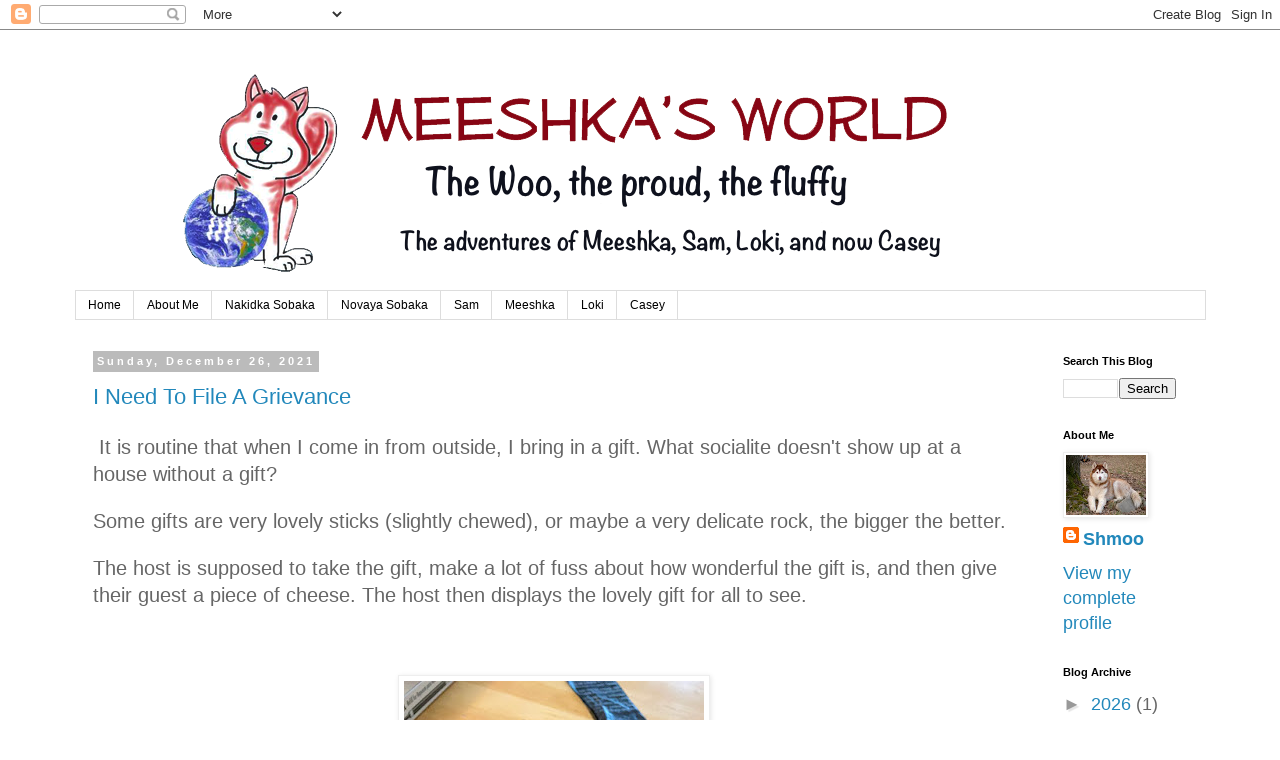

--- FILE ---
content_type: text/html; charset=UTF-8
request_url: https://meeshkaworld.blogspot.com/2021/12/
body_size: 23316
content:
<!DOCTYPE html>
<html class='v2' dir='ltr' lang='en'>
<head>
<link href='https://www.blogger.com/static/v1/widgets/335934321-css_bundle_v2.css' rel='stylesheet' type='text/css'/>
<meta content='width=1100' name='viewport'/>
<meta content='text/html; charset=UTF-8' http-equiv='Content-Type'/>
<meta content='blogger' name='generator'/>
<link href='https://meeshkaworld.blogspot.com/favicon.ico' rel='icon' type='image/x-icon'/>
<link href='https://meeshkaworld.blogspot.com/2021/12/' rel='canonical'/>
<link rel="alternate" type="application/atom+xml" title="Meeshka&#39;s World - Atom" href="https://meeshkaworld.blogspot.com/feeds/posts/default" />
<link rel="alternate" type="application/rss+xml" title="Meeshka&#39;s World - RSS" href="https://meeshkaworld.blogspot.com/feeds/posts/default?alt=rss" />
<link rel="service.post" type="application/atom+xml" title="Meeshka&#39;s World - Atom" href="https://www.blogger.com/feeds/14575074/posts/default" />
<!--Can't find substitution for tag [blog.ieCssRetrofitLinks]-->
<meta content='https://meeshkaworld.blogspot.com/2021/12/' property='og:url'/>
<meta content='Meeshka&#39;s World' property='og:title'/>
<meta content='' property='og:description'/>
<title>Meeshka's World: 12/01/2021 - 01/01/2022</title>
<style id='page-skin-1' type='text/css'><!--
/*
-----------------------------------------------
Blogger Template Style
Name:     Simple
Designer: Blogger
URL:      www.blogger.com
----------------------------------------------- */
/* Content
----------------------------------------------- */
body {
font: normal normal 18px 'Trebuchet MS', Trebuchet, sans-serif;
color: #666666;
background: #ffffff none repeat scroll top left;
padding: 0 0 0 0;
}
html body .region-inner {
min-width: 0;
max-width: 100%;
width: auto;
}
h2 {
font-size: 22px;
}
a:link {
text-decoration:none;
color: #2288bb;
}
a:visited {
text-decoration:none;
color: #888888;
}
a:hover {
text-decoration:underline;
color: #33aaff;
}
.body-fauxcolumn-outer .fauxcolumn-inner {
background: transparent none repeat scroll top left;
_background-image: none;
}
.body-fauxcolumn-outer .cap-top {
position: absolute;
z-index: 1;
height: 400px;
width: 100%;
}
.body-fauxcolumn-outer .cap-top .cap-left {
width: 100%;
background: transparent none repeat-x scroll top left;
_background-image: none;
}
.content-outer {
-moz-box-shadow: 0 0 0 rgba(0, 0, 0, .15);
-webkit-box-shadow: 0 0 0 rgba(0, 0, 0, .15);
-goog-ms-box-shadow: 0 0 0 #333333;
box-shadow: 0 0 0 rgba(0, 0, 0, .15);
margin-bottom: 1px;
}
.content-inner {
padding: 10px 40px;
}
.content-inner {
background-color: #ffffff;
}
/* Header
----------------------------------------------- */
.header-outer {
background: transparent none repeat-x scroll 0 -400px;
_background-image: none;
}
.Header h1 {
font: normal normal 40px 'Trebuchet MS',Trebuchet,Verdana,sans-serif;
color: #000000;
text-shadow: 0 0 0 rgba(0, 0, 0, .2);
}
.Header h1 a {
color: #000000;
}
.Header .description {
font-size: 18px;
color: #000000;
}
.header-inner .Header .titlewrapper {
padding: 22px 0;
}
.header-inner .Header .descriptionwrapper {
padding: 0 0;
}
/* Tabs
----------------------------------------------- */
.tabs-inner .section:first-child {
border-top: 0 solid #dddddd;
}
.tabs-inner .section:first-child ul {
margin-top: -1px;
border-top: 1px solid #dddddd;
border-left: 1px solid #dddddd;
border-right: 1px solid #dddddd;
}
.tabs-inner .widget ul {
background: transparent none repeat-x scroll 0 -800px;
_background-image: none;
border-bottom: 1px solid #dddddd;
margin-top: 0;
margin-left: -30px;
margin-right: -30px;
}
.tabs-inner .widget li a {
display: inline-block;
padding: .6em 1em;
font: normal normal 12px 'Trebuchet MS', Trebuchet, Verdana, sans-serif;
color: #000000;
border-left: 1px solid #ffffff;
border-right: 1px solid #dddddd;
}
.tabs-inner .widget li:first-child a {
border-left: none;
}
.tabs-inner .widget li.selected a, .tabs-inner .widget li a:hover {
color: #000000;
background-color: #eeeeee;
text-decoration: none;
}
/* Columns
----------------------------------------------- */
.main-outer {
border-top: 0 solid transparent;
}
.fauxcolumn-left-outer .fauxcolumn-inner {
border-right: 1px solid transparent;
}
.fauxcolumn-right-outer .fauxcolumn-inner {
border-left: 1px solid transparent;
}
/* Headings
----------------------------------------------- */
div.widget > h2,
div.widget h2.title {
margin: 0 0 1em 0;
font: normal bold 11px 'Trebuchet MS',Trebuchet,Verdana,sans-serif;
color: #000000;
}
/* Widgets
----------------------------------------------- */
.widget .zippy {
color: #999999;
text-shadow: 2px 2px 1px rgba(0, 0, 0, .1);
}
.widget .popular-posts ul {
list-style: none;
}
/* Posts
----------------------------------------------- */
h2.date-header {
font: normal bold 11px Arial, Tahoma, Helvetica, FreeSans, sans-serif;
}
.date-header span {
background-color: #bbbbbb;
color: #ffffff;
padding: 0.4em;
letter-spacing: 3px;
margin: inherit;
}
.main-inner {
padding-top: 35px;
padding-bottom: 65px;
}
.main-inner .column-center-inner {
padding: 0 0;
}
.main-inner .column-center-inner .section {
margin: 0 1em;
}
.post {
margin: 0 0 45px 0;
}
h3.post-title, .comments h4 {
font: normal normal 22px 'Trebuchet MS',Trebuchet,Verdana,sans-serif;
margin: .75em 0 0;
}
.post-body {
font-size: 110%;
line-height: 1.4;
position: relative;
}
.post-body img, .post-body .tr-caption-container, .Profile img, .Image img,
.BlogList .item-thumbnail img {
padding: 2px;
background: #ffffff;
border: 1px solid #eeeeee;
-moz-box-shadow: 1px 1px 5px rgba(0, 0, 0, .1);
-webkit-box-shadow: 1px 1px 5px rgba(0, 0, 0, .1);
box-shadow: 1px 1px 5px rgba(0, 0, 0, .1);
}
.post-body img, .post-body .tr-caption-container {
padding: 5px;
}
.post-body .tr-caption-container {
color: #666666;
}
.post-body .tr-caption-container img {
padding: 0;
background: transparent;
border: none;
-moz-box-shadow: 0 0 0 rgba(0, 0, 0, .1);
-webkit-box-shadow: 0 0 0 rgba(0, 0, 0, .1);
box-shadow: 0 0 0 rgba(0, 0, 0, .1);
}
.post-header {
margin: 0 0 1.5em;
line-height: 1.6;
font-size: 90%;
}
.post-footer {
margin: 20px -2px 0;
padding: 5px 10px;
color: #666666;
background-color: #eeeeee;
border-bottom: 1px solid #eeeeee;
line-height: 1.6;
font-size: 90%;
}
#comments .comment-author {
padding-top: 1.5em;
border-top: 1px solid transparent;
background-position: 0 1.5em;
}
#comments .comment-author:first-child {
padding-top: 0;
border-top: none;
}
.avatar-image-container {
margin: .2em 0 0;
}
#comments .avatar-image-container img {
border: 1px solid #eeeeee;
}
/* Comments
----------------------------------------------- */
.comments .comments-content .icon.blog-author {
background-repeat: no-repeat;
background-image: url([data-uri]);
}
.comments .comments-content .loadmore a {
border-top: 1px solid #999999;
border-bottom: 1px solid #999999;
}
.comments .comment-thread.inline-thread {
background-color: #eeeeee;
}
.comments .continue {
border-top: 2px solid #999999;
}
/* Accents
---------------------------------------------- */
.section-columns td.columns-cell {
border-left: 1px solid transparent;
}
.blog-pager {
background: transparent url(https://resources.blogblog.com/blogblog/data/1kt/simple/paging_dot.png) repeat-x scroll top center;
}
.blog-pager-older-link, .home-link,
.blog-pager-newer-link {
background-color: #ffffff;
padding: 5px;
}
.footer-outer {
border-top: 1px dashed #bbbbbb;
}
/* Mobile
----------------------------------------------- */
body.mobile  {
background-size: auto;
}
.mobile .body-fauxcolumn-outer {
background: transparent none repeat scroll top left;
}
.mobile .body-fauxcolumn-outer .cap-top {
background-size: 100% auto;
}
.mobile .content-outer {
-webkit-box-shadow: 0 0 3px rgba(0, 0, 0, .15);
box-shadow: 0 0 3px rgba(0, 0, 0, .15);
}
.mobile .tabs-inner .widget ul {
margin-left: 0;
margin-right: 0;
}
.mobile .post {
margin: 0;
}
.mobile .main-inner .column-center-inner .section {
margin: 0;
}
.mobile .date-header span {
padding: 0.1em 10px;
margin: 0 -10px;
}
.mobile h3.post-title {
margin: 0;
}
.mobile .blog-pager {
background: transparent none no-repeat scroll top center;
}
.mobile .footer-outer {
border-top: none;
}
.mobile .main-inner, .mobile .footer-inner {
background-color: #ffffff;
}
.mobile-index-contents {
color: #666666;
}
.mobile-link-button {
background-color: #2288bb;
}
.mobile-link-button a:link, .mobile-link-button a:visited {
color: #ffffff;
}
.mobile .tabs-inner .section:first-child {
border-top: none;
}
.mobile .tabs-inner .PageList .widget-content {
background-color: #eeeeee;
color: #000000;
border-top: 1px solid #dddddd;
border-bottom: 1px solid #dddddd;
}
.mobile .tabs-inner .PageList .widget-content .pagelist-arrow {
border-left: 1px solid #dddddd;
}

--></style>
<style id='template-skin-1' type='text/css'><!--
body {
min-width: 1211px;
}
.content-outer, .content-fauxcolumn-outer, .region-inner {
min-width: 1211px;
max-width: 1211px;
_width: 1211px;
}
.main-inner .columns {
padding-left: 0px;
padding-right: 173px;
}
.main-inner .fauxcolumn-center-outer {
left: 0px;
right: 173px;
/* IE6 does not respect left and right together */
_width: expression(this.parentNode.offsetWidth -
parseInt("0px") -
parseInt("173px") + 'px');
}
.main-inner .fauxcolumn-left-outer {
width: 0px;
}
.main-inner .fauxcolumn-right-outer {
width: 173px;
}
.main-inner .column-left-outer {
width: 0px;
right: 100%;
margin-left: -0px;
}
.main-inner .column-right-outer {
width: 173px;
margin-right: -173px;
}
#layout {
min-width: 0;
}
#layout .content-outer {
min-width: 0;
width: 800px;
}
#layout .region-inner {
min-width: 0;
width: auto;
}
body#layout div.add_widget {
padding: 8px;
}
body#layout div.add_widget a {
margin-left: 32px;
}
--></style>
<link href='https://www.blogger.com/dyn-css/authorization.css?targetBlogID=14575074&amp;zx=ed6028bb-4b48-4888-ba09-050f6b425a93' media='none' onload='if(media!=&#39;all&#39;)media=&#39;all&#39;' rel='stylesheet'/><noscript><link href='https://www.blogger.com/dyn-css/authorization.css?targetBlogID=14575074&amp;zx=ed6028bb-4b48-4888-ba09-050f6b425a93' rel='stylesheet'/></noscript>
<meta name='google-adsense-platform-account' content='ca-host-pub-1556223355139109'/>
<meta name='google-adsense-platform-domain' content='blogspot.com'/>

<!-- data-ad-client=ca-pub-1954207498798377 -->

</head>
<body class='loading variant-simplysimple'>
<div class='navbar section' id='navbar' name='Navbar'><div class='widget Navbar' data-version='1' id='Navbar1'><script type="text/javascript">
    function setAttributeOnload(object, attribute, val) {
      if(window.addEventListener) {
        window.addEventListener('load',
          function(){ object[attribute] = val; }, false);
      } else {
        window.attachEvent('onload', function(){ object[attribute] = val; });
      }
    }
  </script>
<div id="navbar-iframe-container"></div>
<script type="text/javascript" src="https://apis.google.com/js/platform.js"></script>
<script type="text/javascript">
      gapi.load("gapi.iframes:gapi.iframes.style.bubble", function() {
        if (gapi.iframes && gapi.iframes.getContext) {
          gapi.iframes.getContext().openChild({
              url: 'https://www.blogger.com/navbar/14575074?origin\x3dhttps://meeshkaworld.blogspot.com',
              where: document.getElementById("navbar-iframe-container"),
              id: "navbar-iframe"
          });
        }
      });
    </script><script type="text/javascript">
(function() {
var script = document.createElement('script');
script.type = 'text/javascript';
script.src = '//pagead2.googlesyndication.com/pagead/js/google_top_exp.js';
var head = document.getElementsByTagName('head')[0];
if (head) {
head.appendChild(script);
}})();
</script>
</div></div>
<div class='body-fauxcolumns'>
<div class='fauxcolumn-outer body-fauxcolumn-outer'>
<div class='cap-top'>
<div class='cap-left'></div>
<div class='cap-right'></div>
</div>
<div class='fauxborder-left'>
<div class='fauxborder-right'></div>
<div class='fauxcolumn-inner'>
</div>
</div>
<div class='cap-bottom'>
<div class='cap-left'></div>
<div class='cap-right'></div>
</div>
</div>
</div>
<div class='content'>
<div class='content-fauxcolumns'>
<div class='fauxcolumn-outer content-fauxcolumn-outer'>
<div class='cap-top'>
<div class='cap-left'></div>
<div class='cap-right'></div>
</div>
<div class='fauxborder-left'>
<div class='fauxborder-right'></div>
<div class='fauxcolumn-inner'>
</div>
</div>
<div class='cap-bottom'>
<div class='cap-left'></div>
<div class='cap-right'></div>
</div>
</div>
</div>
<div class='content-outer'>
<div class='content-cap-top cap-top'>
<div class='cap-left'></div>
<div class='cap-right'></div>
</div>
<div class='fauxborder-left content-fauxborder-left'>
<div class='fauxborder-right content-fauxborder-right'></div>
<div class='content-inner'>
<header>
<div class='header-outer'>
<div class='header-cap-top cap-top'>
<div class='cap-left'></div>
<div class='cap-right'></div>
</div>
<div class='fauxborder-left header-fauxborder-left'>
<div class='fauxborder-right header-fauxborder-right'></div>
<div class='region-inner header-inner'>
<div class='header section' id='header' name='Header'><div class='widget Header' data-version='1' id='Header1'>
<div id='header-inner'>
<a href='https://meeshkaworld.blogspot.com/' style='display: block'>
<img alt='Meeshka&#39;s World' height='251px; ' id='Header1_headerimg' src='https://blogger.googleusercontent.com/img/a/AVvXsEiFJ3xnCGo4jZlLTSLD7sIFveoOhWqCKHfCwCrEjD8amw5XpmdVnLj1rpDpU-cvzglAt9lXcHxEMcIhD0k5ECU-i8E4abFkQ6ccPXrXR4OFOus_VqZJt5Uk5ptEdRPXIanyiwBSoM5Yi9-XliWG4H0nKxp_2P7CwSWXsZyOD1P2P0s0BPXtiVhayA=s904' style='display: block' width='904px; '/>
</a>
</div>
</div></div>
</div>
</div>
<div class='header-cap-bottom cap-bottom'>
<div class='cap-left'></div>
<div class='cap-right'></div>
</div>
</div>
</header>
<div class='tabs-outer'>
<div class='tabs-cap-top cap-top'>
<div class='cap-left'></div>
<div class='cap-right'></div>
</div>
<div class='fauxborder-left tabs-fauxborder-left'>
<div class='fauxborder-right tabs-fauxborder-right'></div>
<div class='region-inner tabs-inner'>
<div class='tabs section' id='crosscol' name='Cross-Column'><div class='widget PageList' data-version='1' id='PageList1'>
<h2>Pages</h2>
<div class='widget-content'>
<ul>
<li>
<a href='https://meeshkaworld.blogspot.com/'>Home</a>
</li>
<li>
<a href='http://meeshkaworld.blogspot.com/p/contact-me.html'>About Me</a>
</li>
<li>
<a href='http://meeshkaworld.blogspot.com/p/nakidka-sobaka.html'>Nakidka Sobaka</a>
</li>
<li>
<a href='http://meeshkaworld.blogspot.com/p/nova.html'>Novaya Sobaka </a>
</li>
<li>
<a href='http://meeshkaworld.blogspot.com/p/blog-page.html'>Sam</a>
</li>
<li>
<a href='http://meeshkaworld.blogspot.com/p/meeshka.html'>Meeshka</a>
</li>
<li>
<a href='http://meeshkaworld.blogspot.com/p/loki.html'>Loki</a>
</li>
<li>
<a href='https://meeshkaworld.blogspot.com/p/casey.html'>Casey</a>
</li>
</ul>
<div class='clear'></div>
</div>
</div></div>
<div class='tabs no-items section' id='crosscol-overflow' name='Cross-Column 2'></div>
</div>
</div>
<div class='tabs-cap-bottom cap-bottom'>
<div class='cap-left'></div>
<div class='cap-right'></div>
</div>
</div>
<div class='main-outer'>
<div class='main-cap-top cap-top'>
<div class='cap-left'></div>
<div class='cap-right'></div>
</div>
<div class='fauxborder-left main-fauxborder-left'>
<div class='fauxborder-right main-fauxborder-right'></div>
<div class='region-inner main-inner'>
<div class='columns fauxcolumns'>
<div class='fauxcolumn-outer fauxcolumn-center-outer'>
<div class='cap-top'>
<div class='cap-left'></div>
<div class='cap-right'></div>
</div>
<div class='fauxborder-left'>
<div class='fauxborder-right'></div>
<div class='fauxcolumn-inner'>
</div>
</div>
<div class='cap-bottom'>
<div class='cap-left'></div>
<div class='cap-right'></div>
</div>
</div>
<div class='fauxcolumn-outer fauxcolumn-left-outer'>
<div class='cap-top'>
<div class='cap-left'></div>
<div class='cap-right'></div>
</div>
<div class='fauxborder-left'>
<div class='fauxborder-right'></div>
<div class='fauxcolumn-inner'>
</div>
</div>
<div class='cap-bottom'>
<div class='cap-left'></div>
<div class='cap-right'></div>
</div>
</div>
<div class='fauxcolumn-outer fauxcolumn-right-outer'>
<div class='cap-top'>
<div class='cap-left'></div>
<div class='cap-right'></div>
</div>
<div class='fauxborder-left'>
<div class='fauxborder-right'></div>
<div class='fauxcolumn-inner'>
</div>
</div>
<div class='cap-bottom'>
<div class='cap-left'></div>
<div class='cap-right'></div>
</div>
</div>
<!-- corrects IE6 width calculation -->
<div class='columns-inner'>
<div class='column-center-outer'>
<div class='column-center-inner'>
<div class='main section' id='main' name='Main'><div class='widget Blog' data-version='1' id='Blog1'>
<div class='blog-posts hfeed'>

          <div class="date-outer">
        
<h2 class='date-header'><span>Sunday, December 26, 2021</span></h2>

          <div class="date-posts">
        
<div class='post-outer'>
<div class='post hentry uncustomized-post-template' itemprop='blogPost' itemscope='itemscope' itemtype='http://schema.org/BlogPosting'>
<meta content='https://blogger.googleusercontent.com/img/b/R29vZ2xl/AVvXsEhDP1Mdd2PL4nDhbW0GR-2CRXaQvV22CK3uGKgAvKMkBHMrRtn3iOdqWFLAskN8P4rSMYRPMRM4EArx_Y6fCMY0W41eC8BU4dv0sGTzTDFIkZ9kunlPobiLTtThD0HT3BmxXdNAwg/w300-h400/8F2D5928-6653-4F43-A38A-B13A45937499_1_105_c.jpeg' itemprop='image_url'/>
<meta content='14575074' itemprop='blogId'/>
<meta content='896902578872899358' itemprop='postId'/>
<a name='896902578872899358'></a>
<h3 class='post-title entry-title' itemprop='name'>
<a href='https://meeshkaworld.blogspot.com/2021/12/i-need-to-file-grievance.html'>I Need To File A Grievance </a>
</h3>
<div class='post-header'>
<div class='post-header-line-1'></div>
</div>
<div class='post-body entry-content' id='post-body-896902578872899358' itemprop='description articleBody'>
<p>&nbsp;It is routine that when I come in from outside, I bring in a gift. What socialite doesn't show up at a house without a gift?</p><p>Some gifts are very lovely sticks (slightly chewed), or maybe a very delicate rock, the bigger the better.&nbsp;</p><p>The host is supposed to take the gift, make a lot of fuss about how wonderful the gift is, and then give their guest a piece of cheese. The host then displays the lovely gift for all to see.</p><p><br /></p><div class="separator" style="clear: both; text-align: center;"><a href="https://blogger.googleusercontent.com/img/b/R29vZ2xl/AVvXsEhDP1Mdd2PL4nDhbW0GR-2CRXaQvV22CK3uGKgAvKMkBHMrRtn3iOdqWFLAskN8P4rSMYRPMRM4EArx_Y6fCMY0W41eC8BU4dv0sGTzTDFIkZ9kunlPobiLTtThD0HT3BmxXdNAwg/" style="margin-left: 1em; margin-right: 1em;"><img alt="" data-original-height="1024" data-original-width="768" height="400" src="https://blogger.googleusercontent.com/img/b/R29vZ2xl/AVvXsEhDP1Mdd2PL4nDhbW0GR-2CRXaQvV22CK3uGKgAvKMkBHMrRtn3iOdqWFLAskN8P4rSMYRPMRM4EArx_Y6fCMY0W41eC8BU4dv0sGTzTDFIkZ9kunlPobiLTtThD0HT3BmxXdNAwg/w300-h400/8F2D5928-6653-4F43-A38A-B13A45937499_1_105_c.jpeg" width="300" /></a></div><br />That's the ritual!<p></p><p>Today I came in with a very special stick. Not just any stick, this stick was cultivated from one of the trees in my yard (do you have any idea how much work goes into the selection of sticks?), and I gnawed on the end to make it look like... some form of something, and I carried it up the deck stairs, politely knocked on the door, and entered the abode.</p><p></p><div class="separator" style="clear: both; text-align: center;"><a href="https://blogger.googleusercontent.com/img/b/R29vZ2xl/AVvXsEgzbcSm1qXZh9QE4CXbvk8JC35bz2RinsRMt3IqVxUATcRFCLl-lJkGkTj6ydyf0nHUjCQOWhaCsMN-CREpPiYUrvvNmUZ05EmGbErmzDbIbwmkxyMWqSUAdbcetW-15uLjyEg4Sw/" style="margin-left: 1em; margin-right: 1em;"><img alt="" data-original-height="808" data-original-width="973" height="332" src="https://blogger.googleusercontent.com/img/b/R29vZ2xl/AVvXsEgzbcSm1qXZh9QE4CXbvk8JC35bz2RinsRMt3IqVxUATcRFCLl-lJkGkTj6ydyf0nHUjCQOWhaCsMN-CREpPiYUrvvNmUZ05EmGbErmzDbIbwmkxyMWqSUAdbcetW-15uLjyEg4Sw/w400-h332/24334FAB-1257-4645-9DDB-BD9F736504DB_1_105_c.jpeg" width="400" /></a></div><br />My Host (Bleeder) told me what a lovely stick it was, but I can tell she was faking it. Something about "not enough coffee" or "you hogged the bed and I didn't get a lot of sleep" or "why am I awake at 0500 on a weekend".<p></p><p>I gently plooped the stick onto the kitchen floor, waiting for a better, more exuberant response, when Bleeder shuffles over to the dog treat section, breaks off a woefully small bit of a Pupp-a-roni and then says (are you ready for this) "Well?" when I didn't run up and take it.</p><p>"well??" Like I'm supposed to feel honored and loved with a bit of pre-processed dog treat that I get for low end accomplishments, like getting into bed and not clawing and stomping on them? Like I get as a secondary bribe for going into my crate when they go places? THIS? THIS is all you're giving me for my gift?</p><p>I'm not feeling very honored or welcome here! The topper was that Bleeder fed me the treat, and then threw my stick in the trash can... RIGHT IN FRONT OF ME! Something about "it's too big for the rock bowl". Too big? It's a piece of art! It should be framed and hung on the wall! That stick is a miracle of nature and artistry wrapped into one!</p><p>Her only saving grace from certain bandaids was that apparently it was a thing called Christmas, where gifts are given, and there's supposed to be all sorts of hoopla, a big tree (that would have been fun) and merriment, but it was generally another day called "Saturday" around here, but I did get gifts in the form of squeaky toys without stuffing.</p><p>I love squeaky toys, and I love stuffing. I don't like when I can't poop out the stuffing, and neither does Toast and Bleeder, so for my safety and their sanity, I get unstuffed squeaker toys, and yesterday I hit the motherlode.</p><p></p><div class="separator" style="clear: both; text-align: center;"><a href="https://blogger.googleusercontent.com/img/b/R29vZ2xl/AVvXsEh8FTlfsXqoavzxAsTAfXITkB6ETL5WguTqYbFZYv5bhk1eDqWu5fMTAkwuHkFjkd5l8bu9tP9xRmZLfxBF3JfS6lEb6ApwAHOlgBlaH9MdaKabQE9dB6drplkHOZO0Ah7jffKbpg/" style="margin-left: 1em; margin-right: 1em;"><img alt="" data-original-height="4032" data-original-width="3024" height="400" src="https://blogger.googleusercontent.com/img/b/R29vZ2xl/AVvXsEh8FTlfsXqoavzxAsTAfXITkB6ETL5WguTqYbFZYv5bhk1eDqWu5fMTAkwuHkFjkd5l8bu9tP9xRmZLfxBF3JfS6lEb6ApwAHOlgBlaH9MdaKabQE9dB6drplkHOZO0Ah7jffKbpg/w300-h400/1FB3C840-36AC-449B-8D45-CA97F128B005.heic" width="300" /></a></div><br />Now I have two ducks, a kangaroo, and some other things... I can't remember because I was told that I could only have old duck and one new squishy toy at a time, so I picked the Roo. The rest went up for "when I destroy these two). So far I've turned Roo inside out, removed the velcro (you can stick a plastic bottle up it's hoo-ha for crinkly chewing, but I like eating velcro, so that doesn't last), and gutted one squeaker already. The 2nd squeaker was punctured and doesn't squeak, but it's still fun to chew on.<p></p><p><table align="center" cellpadding="0" cellspacing="0" class="tr-caption-container" style="margin-left: auto; margin-right: auto;"><tbody><tr><td style="text-align: center;"><a href="https://blogger.googleusercontent.com/img/b/R29vZ2xl/AVvXsEjqjl2It4QPlMYiuMMxKaOIKlttcWtmQsHomoiWfVZY7ZiotKnXkO63ubcSIHA4W__tdDR_CXQNvqccd89LDMNYMIfDHug_WRonP_Hffup-nWQ_UiLuz4tDBn5CVOdC4m1EiGpXbw/" style="margin-left: auto; margin-right: auto;"><img alt="" data-original-height="4032" data-original-width="3024" height="400" src="https://blogger.googleusercontent.com/img/b/R29vZ2xl/AVvXsEjqjl2It4QPlMYiuMMxKaOIKlttcWtmQsHomoiWfVZY7ZiotKnXkO63ubcSIHA4W__tdDR_CXQNvqccd89LDMNYMIfDHug_WRonP_Hffup-nWQ_UiLuz4tDBn5CVOdC4m1EiGpXbw/w300-h400/9CA0F31B-9D8A-4E82-A065-8C046C3FB463.heic" width="300" /></a></td></tr><tr><td class="tr-caption" style="text-align: center;">Wallowing in a squeaker wonderland</td></tr></tbody></table><br />I've also surgically removed the squeaker out of a blue tennis ball and peeled the skin off, and then topped off the night with a Bully Bone chew.</p><p>I also dug three wonderful holes because it was sunny and 65 degrees here. I was promised snow, but you have to make holes out of disappointments.</p><p></p><div class="separator" style="clear: both; text-align: center;"><a href="https://blogger.googleusercontent.com/img/b/R29vZ2xl/AVvXsEh-5fHbhGanqJel9r9vz-YFdg1hsnIE4mMRBryrRuCdCihcWawdeqIL3hmXNatYrF8bE4cYwb22Xy2FwirvSZAcWL2XqrHXTiKHZ7ngValKGuT_AaFedzu9mPSUd54p-yXbkP-EbQ/" style="margin-left: 1em; margin-right: 1em;"><img alt="" data-original-height="4032" data-original-width="3024" height="400" src="https://blogger.googleusercontent.com/img/b/R29vZ2xl/AVvXsEh-5fHbhGanqJel9r9vz-YFdg1hsnIE4mMRBryrRuCdCihcWawdeqIL3hmXNatYrF8bE4cYwb22Xy2FwirvSZAcWL2XqrHXTiKHZ7ngValKGuT_AaFedzu9mPSUd54p-yXbkP-EbQ/w300-h400/2C105E4B-F539-474F-8251-9FF4EB0899C3.heic" width="300" /></a></div><br />Overall, it was a good Christmas. It would have been better if they had given me some of that tasty sirloin roast they had for dinner, but meh.<p></p><p></p><div class="separator" style="clear: both; text-align: center;"><a href="https://blogger.googleusercontent.com/img/b/R29vZ2xl/AVvXsEj-QQ0cLg1u23AFmE70VPqNsT_hjburadmciNgPK52b85NeoE5KwohmpnwnQXqBQomQS3-FpoI0iKqcSI5ArmywLoaClQn6dx0OY5PZkjcdRldG7JUnwnHlbfNwHccozZSv3OFlIw/" style="margin-left: 1em; margin-right: 1em;"><img alt="" data-original-height="4032" data-original-width="3024" height="400" src="https://blogger.googleusercontent.com/img/b/R29vZ2xl/AVvXsEj-QQ0cLg1u23AFmE70VPqNsT_hjburadmciNgPK52b85NeoE5KwohmpnwnQXqBQomQS3-FpoI0iKqcSI5ArmywLoaClQn6dx0OY5PZkjcdRldG7JUnwnHlbfNwHccozZSv3OFlIw/w300-h400/E864A171-61CF-416D-AABA-577464FCFBE2.heic" width="300" /></a></div><br /><br /><p></p>
<div style='clear: both;'></div>
</div>
<div class='post-footer'>
<div class='post-footer-line post-footer-line-1'>
<span class='post-author vcard'>
</span>
<span class='post-timestamp'>
at
<meta content='https://meeshkaworld.blogspot.com/2021/12/i-need-to-file-grievance.html' itemprop='url'/>
<a class='timestamp-link' href='https://meeshkaworld.blogspot.com/2021/12/i-need-to-file-grievance.html' rel='bookmark' title='permanent link'><abbr class='published' itemprop='datePublished' title='2021-12-26T07:10:00-05:00'>December 26, 2021</abbr></a>
</span>
<span class='post-comment-link'>
<a class='comment-link' href='https://meeshkaworld.blogspot.com/2021/12/i-need-to-file-grievance.html#comment-form' onclick=''>
4 comments:
  </a>
</span>
<span class='post-icons'>
<span class='item-action'>
<a href='https://www.blogger.com/email-post/14575074/896902578872899358' title='Email Post'>
<img alt='' class='icon-action' height='13' src='https://resources.blogblog.com/img/icon18_email.gif' width='18'/>
</a>
</span>
<span class='item-control blog-admin pid-2060286711'>
<a href='https://www.blogger.com/post-edit.g?blogID=14575074&postID=896902578872899358&from=pencil' title='Edit Post'>
<img alt='' class='icon-action' height='18' src='https://resources.blogblog.com/img/icon18_edit_allbkg.gif' width='18'/>
</a>
</span>
</span>
<div class='post-share-buttons goog-inline-block'>
<a class='goog-inline-block share-button sb-email' href='https://www.blogger.com/share-post.g?blogID=14575074&postID=896902578872899358&target=email' target='_blank' title='Email This'><span class='share-button-link-text'>Email This</span></a><a class='goog-inline-block share-button sb-blog' href='https://www.blogger.com/share-post.g?blogID=14575074&postID=896902578872899358&target=blog' onclick='window.open(this.href, "_blank", "height=270,width=475"); return false;' target='_blank' title='BlogThis!'><span class='share-button-link-text'>BlogThis!</span></a><a class='goog-inline-block share-button sb-twitter' href='https://www.blogger.com/share-post.g?blogID=14575074&postID=896902578872899358&target=twitter' target='_blank' title='Share to X'><span class='share-button-link-text'>Share to X</span></a><a class='goog-inline-block share-button sb-facebook' href='https://www.blogger.com/share-post.g?blogID=14575074&postID=896902578872899358&target=facebook' onclick='window.open(this.href, "_blank", "height=430,width=640"); return false;' target='_blank' title='Share to Facebook'><span class='share-button-link-text'>Share to Facebook</span></a><a class='goog-inline-block share-button sb-pinterest' href='https://www.blogger.com/share-post.g?blogID=14575074&postID=896902578872899358&target=pinterest' target='_blank' title='Share to Pinterest'><span class='share-button-link-text'>Share to Pinterest</span></a>
</div>
</div>
<div class='post-footer-line post-footer-line-2'>
<span class='post-labels'>
</span>
</div>
<div class='post-footer-line post-footer-line-3'>
<span class='post-location'>
</span>
</div>
</div>
</div>
</div>

          </div></div>
        

          <div class="date-outer">
        
<h2 class='date-header'><span>Sunday, December 19, 2021</span></h2>

          <div class="date-posts">
        
<div class='post-outer'>
<div class='post hentry uncustomized-post-template' itemprop='blogPost' itemscope='itemscope' itemtype='http://schema.org/BlogPosting'>
<meta content='https://blogger.googleusercontent.com/img/b/R29vZ2xl/AVvXsEg4r-5bwzQB2J0ULAfhzLwQ6Cu5tBIyfRmlkPW1IJZGiM9vZ8KL79TyxagI7e2ZK_Z_LLACWLvSJaclc7pCWpWnecLY5tlu_YUuRIC1VoU4Id9mxQZSjuaYrxVQktjzSv8XU_9Qkg/w400-h300/IMG_4611.jpeg' itemprop='image_url'/>
<meta content='14575074' itemprop='blogId'/>
<meta content='6975403301726321658' itemprop='postId'/>
<a name='6975403301726321658'></a>
<h3 class='post-title entry-title' itemprop='name'>
<a href='https://meeshkaworld.blogspot.com/2021/12/casey-q-session.html'>Casey Q & A Session</a>
</h3>
<div class='post-header'>
<div class='post-header-line-1'></div>
</div>
<div class='post-body entry-content' id='post-body-6975403301726321658' itemprop='description articleBody'>
<div class="separator"><p style="margin-left: 1em; margin-right: 1em;">Hello my adoring subjects,</p></div><p>Bleeder says I get a lot of questions on the Facing Books and the Instantly Grammar (humans have stupid names for everything), so I thought I would sit down on this rainy day (because Bleeder is all: aw heck no I'm not going out in this and throwing a soggy ball for you and then have you dig mud holes the size of small cars, and then clean your feet) and answer some of your questions.</p><p>Question 1: Do you "talk and sing"?</p><p>Answer 1: no. At least not when humans can hear me. I sometimes sing the song of my people when I'm crated and left alone... ALONE. But only when Bleeder or Toast don't put enough good things into my kong. Generally I just eat my kong and nap. It's more of a protest song. I make noises, and I will bark at evil things (a branch that appears from nowhere in my yard), I will make whiney noises because I want to get the two yappy neighbor dogs barking and running up and down the fence line, then I go to the middle of the yard and sit and wait for the neighbors to come out, apologize for the noise, and tell the yappies to shut up and escort them inside. That is a fun game. Bleeder keeps telling them that I instigate the whole thing and to just let them bark and run. I make noise when I have a good stretch.</p><p>Speaking of kongs, Bleeder has taken to stuffing it so tightly that it is impossible to get out. I'm left to fling it all over the house, bounce it off walls, stomp on it, but sometimes I have to give up and hand it over to Bleeder to "loosen it up" so I can get down in there. Bleeder is bitter and sadistic.</p><p>Question 2: What's the best thing you've destroyed in the house?</p><p>Answer 2: Meh, I don't destroy house things. I know, I know, what kind of husky am I? They leave shoes out and unguarded, they have things on lower cabinets, there is plenty of tasty leather couch to destroy, but I just don't. I do try to eat the one section of bedroom wall, but only because it had been peeled by huskies before me, therefore it is fair game. I nibble on a part of the carpet that was chewed before my time, but they put another rug on top of the carpet, so I generally leave that alone. There is this bass guitar thing that sits behind a gate next to Bleeder's desk like some kind of shrine. I've sniffed it, and it holds no interest to me, so I have no idea why there's a gate there.</p><p>Ok, I just remembered some house things I do destroy... but it's technically not inside the house. I like to peel the wood off the deck railings. That's fun. I also took all of the little rubber screw hiding circles off the deck chairs and ate them. Bleeder freaked out at those poop piles until she figure out what they were, then removed the rest from the chairs and table. Then I discovered the hard plastic tips that keep the fabric of the chairs from falling out... they're gonna get a big surprise this summer when they sit on them. Once again, Bleeder figured out what I was doing and removed most of them. I also chewed a bit on the side of the doorway, but they put a plastic gate over that part. I was sampling the lawnmower pull handle, but Bleeder covered it up with a tarp.</p><p>I enjoy destroying my toys. As soon as I destroy, more arrive in boxes (which I must sniff before they can be opened, and chewed on for a bit), and it seems to be a never-ending supply of toys, so... I like the fluffy squeaky toys, but those are getting fewer and fewer for some reason.&nbsp;</p><p></p><div class="separator" style="clear: both; text-align: center;"><a href="https://blogger.googleusercontent.com/img/b/R29vZ2xl/AVvXsEg4r-5bwzQB2J0ULAfhzLwQ6Cu5tBIyfRmlkPW1IJZGiM9vZ8KL79TyxagI7e2ZK_Z_LLACWLvSJaclc7pCWpWnecLY5tlu_YUuRIC1VoU4Id9mxQZSjuaYrxVQktjzSv8XU_9Qkg/" style="margin-left: 1em; margin-right: 1em;"><img alt="" data-original-height="3024" data-original-width="4032" height="300" src="https://blogger.googleusercontent.com/img/b/R29vZ2xl/AVvXsEg4r-5bwzQB2J0ULAfhzLwQ6Cu5tBIyfRmlkPW1IJZGiM9vZ8KL79TyxagI7e2ZK_Z_LLACWLvSJaclc7pCWpWnecLY5tlu_YUuRIC1VoU4Id9mxQZSjuaYrxVQktjzSv8XU_9Qkg/w400-h300/IMG_4611.jpeg" width="400" /></a></div><br />I destroyed 3 dog beds and 1 crate pad. I like the current <a href="https://casper.com/dog-beds/" target="_blank">Casper dog bed</a>, so I leave it alone. I also like my bedroom <a href="https://washnzippetbed.com/" target="_blank">Wash-N-Zip </a>bed. I typically sleep on the fancy sleep number bed with Toast and Bleeder, but there are times that I like to spread out near the air vent and my Wash-N-Zip is perfectly placed near the vent where Meeshka used to sleep, so if it's good enough for her...<p></p><p></p><div class="separator" style="clear: both; text-align: center;"><a href="https://blogger.googleusercontent.com/img/b/R29vZ2xl/AVvXsEjZjlIfQu7p2AH97if4p7cPBe-9xnAYSf5n1t6enjooky7a8kYVwjsUipgiCiuy5ECEyWtbqvZoTdW80MeQbhuBRt7TZvpEYAEj674yM_T7mGhuj4HJP-hSqMw423sHuGhVDQRPZw/" style="margin-left: 1em; margin-right: 1em;"><img alt="" data-original-height="1024" data-original-width="768" height="400" src="https://blogger.googleusercontent.com/img/b/R29vZ2xl/AVvXsEjZjlIfQu7p2AH97if4p7cPBe-9xnAYSf5n1t6enjooky7a8kYVwjsUipgiCiuy5ECEyWtbqvZoTdW80MeQbhuBRt7TZvpEYAEj674yM_T7mGhuj4HJP-hSqMw423sHuGhVDQRPZw/w300-h400/9C2CC15D-644D-4754-AB15-F7990900B744_1_105_c.jpeg" width="300" /></a></div><br />Question 3: How do you maintain your sleek figure without another husky to play with?<p></p><p>Answer 3: It is difficult being an only dog, but the benefits outweigh having to share my toys, and food, and attention. I consider Bleeder to be a weaker, less furry, very annoying, lazy, bleedy, and slow playmate. I can easily convince her to come out and play ball, or chase me with the leaf bag around the yard, or throw the ring. When I get good and riled up, I like to play "run as fast as I can, leap into the air and try to knock her down without hitting her". She really loves that game. Toast plays with me too, but he's got rules to follow, is slower, and doesn't understand that I get distracted easily, so he thinks I'm done and goes back inside. I try the leap up and claw on both Bleeder and Toast, but they have NONE OF THAT.</p><p>They also take me for walks, although I'd rather the walks be a lot longer, that they allow me to pull them, and that I can sniff more things, greet more people and dogs, and generally do what I want... but they won't let me.</p><p>I also enjoy tennis balls, and once I'm done playing with them, I peel off their soft outer covering.</p><p></p><div class="separator" style="clear: both; text-align: center;"><iframe allowfullscreen="allowfullscreen" class="b-hbp-video b-uploaded" frameborder="0" height="266" id="BLOGGER-video-6bee3033dba203ff-5864" mozallowfullscreen="mozallowfullscreen" src="https://www.blogger.com/video.g?token=AD6v5dxvgpskmmB4Rd6eVo9UIdfk4sO6TKjaDuWh4VQSpfPJc731eK5PoI_xvkBHJWLCOHP3JJB8b194ZeNtSWZzz84KBy2cACP_bDkC4EBksjEmCRaGeLCHKTzNoYTyvLmI" webkitallowfullscreen="webkitallowfullscreen" width="320"></iframe></div><br />I have a <a href="https://tryfi.com/" target="_blank">Fi collar</a>&nbsp;that tracks my steps and my sleep too. Because I'm super competitive I'm trying to be the most active husky (currently I'm 797), but my near-term goal is to be the most active dog in the Balmer area (currently I'm #20).<p></p><p>I dig holes.</p><p></p><div class="separator" style="clear: both; text-align: center;"><iframe allowfullscreen="allowfullscreen" class="b-hbp-video b-uploaded" frameborder="0" height="266" id="BLOGGER-video-549e85bc5004618c-10559" mozallowfullscreen="mozallowfullscreen" src="https://www.blogger.com/video.g?token=AD6v5dxmI4znt-IsO_Ysi-Q69legNtlhypeUtsDdUrLCYqJJAcUyzN7uOlIhGzLtmG4Bn1gD8G05E6OUrVYjJqh0Oej9csM6rfqPG5HO-BvtoMXCDGP4l8gfYKo8ybaD4beorA" webkitallowfullscreen="webkitallowfullscreen" width="320"></iframe></div><br />Chasing squirrels is another favorite past time. I will get them. I will.<p></p><p></p><div class="separator" style="clear: both; text-align: center;"><iframe allowfullscreen="allowfullscreen" class="b-hbp-video b-uploaded" frameborder="0" height="266" id="BLOGGER-video-ffa6a3baacae95c6-11364" mozallowfullscreen="mozallowfullscreen" src="https://www.blogger.com/video.g?token=AD6v5dxCunXWZCZposNA8_WFzN_XXPUsWiYvFFJ8HAi_5Jz06OYjqNW6sAQY8lP9vsK_dBiTcD8xdEt1aAqHMD0ymRI_CNm3yqf7rZ3-cyS8aFX7hLQ5jiBV-i5piBPxrDyqVg" webkitallowfullscreen="webkitallowfullscreen" width="320"></iframe></div><br />Question 4: What is your favorite food?<p></p><p>Answer 4: ooooh so many to choose from. I LOVE cheese. Any type of cheese. I have my very own bag of cheese sticks for when I'm a good girl, or for when I need to "trade up", or when I daintily give them my paw to shake. Trade up is great, because I'll go out in the yard, and find a random thing (typically a large rock) and come back in, ploop it out on the kitchen floor and wait for my trade up. They keep my rocks on display on the kitchen table until the basket gets too full, then they empty it and I have to start over. When I was a puppy they used to carry treats in a pouch into the yard because I was constantly into things I wasn't supposed to chew/eat/play with. They don't do that any more, which is a shame. They just let me gnaw on any ol thing now.</p><p>I LOVE POPCORN! I know that sound, and I stand and wait at the microwave for it to get done.</p><p></p><div class="separator" style="clear: both; text-align: center;"><iframe allowfullscreen="allowfullscreen" class="b-hbp-video b-uploaded" frameborder="0" height="266" id="BLOGGER-video-4e59352426ea1599-16509" mozallowfullscreen="mozallowfullscreen" src="https://www.blogger.com/video.g?token=AD6v5dwnG66q18BHaUqII5iKLxgCJbIJYVYVG4-q1Tt4Y6ruC128YUtZKhbdDz1z8Bo_hZMguhscrJO4QR-PhcGZ8jHBlky5UJJa0OV5dKfYRBrkSxxmAQQ1vHlOeoHQcUvsSA" webkitallowfullscreen="webkitallowfullscreen" width="320"></iframe></div><br />Then Toast will sit on the couch and hand feed me pieces once it has cooled. What a cushy gig I have.<p></p><p></p><div class="separator" style="clear: both; text-align: center;"><a href="https://blogger.googleusercontent.com/img/b/R29vZ2xl/AVvXsEj6LLroQE-AzGo3Oj33AEFaX3cwhYbwcJlLBRcQf19gWcMQvnms4Xu7JJXjqn-xAcfVcTF8_2UBhF3_OH-RKRBaFJVF6Z4oCEng7kAff8jAkKJgcZv5zVJT4y3S_Ydj5mtPBeGk_w/" style="margin-left: 1em; margin-right: 1em;"><img alt="" data-original-height="3024" data-original-width="4032" height="300" src="https://blogger.googleusercontent.com/img/b/R29vZ2xl/AVvXsEj6LLroQE-AzGo3Oj33AEFaX3cwhYbwcJlLBRcQf19gWcMQvnms4Xu7JJXjqn-xAcfVcTF8_2UBhF3_OH-RKRBaFJVF6Z4oCEng7kAff8jAkKJgcZv5zVJT4y3S_Ydj5mtPBeGk_w/w400-h300/IMG_4621.jpeg" width="400" /></a></div><p>I love coffee! They leave coffee cups sitting around all the time, so... I figure they meant that I can drink it. I'm also very good at leaning into the kitchen sink and drinking out of cups in there. Once again, I'm compared to the "sink sucker Loki", but he couldn't have been such a freak if he, too, enjoyed a nice cup of cold sink coffee.</p><p>I like my kibbles. I'm glad I managed to convince them to get rid of that nasty, bland chicken kibble and on to the tasty sensitive stomach Pro Plan salmon kibble.&nbsp;</p>Question 5: How old am I?<p></p><p></p><div class="separator" style="clear: both; text-align: center;"><br /></div>Answer: I will be 1 year old on January 21st. Time flies.<p></p><div class="separator" style="clear: both; text-align: center;"><a href="https://blogger.googleusercontent.com/img/b/R29vZ2xl/AVvXsEiuX6Vo00kSWxWOZLDiqjdIlmAlqnT4RNSTOaMhTafTrFiPeW_-fERQkesL8Fb90PY866Z-CAhcNs-uMEQ0d10qig3wKMRv6g_FtRBs4SURDlUdtBVLhXlrNLkmNQEKtMEGCLVvYw/" style="margin-left: 1em; margin-right: 1em;"><br /><img alt="" data-original-height="1024" data-original-width="768" height="400" src="https://blogger.googleusercontent.com/img/b/R29vZ2xl/AVvXsEiuX6Vo00kSWxWOZLDiqjdIlmAlqnT4RNSTOaMhTafTrFiPeW_-fERQkesL8Fb90PY866Z-CAhcNs-uMEQ0d10qig3wKMRv6g_FtRBs4SURDlUdtBVLhXlrNLkmNQEKtMEGCLVvYw/w300-h400/563F4B38-EDA9-45D0-ABBB-4E5954AA89FF_1_105_c.jpeg" width="300" /></a></div><div class="separator" style="clear: both; text-align: center;"><br /></div><div class="separator" style="clear: both; text-align: center;"><div class="separator" style="clear: both; text-align: center;"><a href="https://blogger.googleusercontent.com/img/b/R29vZ2xl/AVvXsEhRGQ60WY3NYU0LVCFKSrOUKMHXZp5YQZ2d2m_fpZc2HTbCSPoQq3QRcktNWB_CZsdSCeTpjguayRng596297FJ3doWNrAyH_Izozn6XohsBKmfhDNuB95bAFeKmn_xlxBZXnqsDg/" style="margin-left: 1em; margin-right: 1em;"><img alt="" data-original-height="1024" data-original-width="768" height="400" src="https://blogger.googleusercontent.com/img/b/R29vZ2xl/AVvXsEhRGQ60WY3NYU0LVCFKSrOUKMHXZp5YQZ2d2m_fpZc2HTbCSPoQq3QRcktNWB_CZsdSCeTpjguayRng596297FJ3doWNrAyH_Izozn6XohsBKmfhDNuB95bAFeKmn_xlxBZXnqsDg/w300-h400/4386CB57-EA03-4978-8B4B-0945278EC509_1_105_c.jpeg" width="300" /></a></div><br /><br /></div><p></p><p></p><div class="separator" style="clear: both; text-align: center;"><br /></div><br /><br /><p></p>
<div style='clear: both;'></div>
</div>
<div class='post-footer'>
<div class='post-footer-line post-footer-line-1'>
<span class='post-author vcard'>
</span>
<span class='post-timestamp'>
at
<meta content='https://meeshkaworld.blogspot.com/2021/12/casey-q-session.html' itemprop='url'/>
<a class='timestamp-link' href='https://meeshkaworld.blogspot.com/2021/12/casey-q-session.html' rel='bookmark' title='permanent link'><abbr class='published' itemprop='datePublished' title='2021-12-19T06:54:00-05:00'>December 19, 2021</abbr></a>
</span>
<span class='post-comment-link'>
<a class='comment-link' href='https://meeshkaworld.blogspot.com/2021/12/casey-q-session.html#comment-form' onclick=''>
No comments:
  </a>
</span>
<span class='post-icons'>
<span class='item-action'>
<a href='https://www.blogger.com/email-post/14575074/6975403301726321658' title='Email Post'>
<img alt='' class='icon-action' height='13' src='https://resources.blogblog.com/img/icon18_email.gif' width='18'/>
</a>
</span>
<span class='item-control blog-admin pid-2060286711'>
<a href='https://www.blogger.com/post-edit.g?blogID=14575074&postID=6975403301726321658&from=pencil' title='Edit Post'>
<img alt='' class='icon-action' height='18' src='https://resources.blogblog.com/img/icon18_edit_allbkg.gif' width='18'/>
</a>
</span>
</span>
<div class='post-share-buttons goog-inline-block'>
<a class='goog-inline-block share-button sb-email' href='https://www.blogger.com/share-post.g?blogID=14575074&postID=6975403301726321658&target=email' target='_blank' title='Email This'><span class='share-button-link-text'>Email This</span></a><a class='goog-inline-block share-button sb-blog' href='https://www.blogger.com/share-post.g?blogID=14575074&postID=6975403301726321658&target=blog' onclick='window.open(this.href, "_blank", "height=270,width=475"); return false;' target='_blank' title='BlogThis!'><span class='share-button-link-text'>BlogThis!</span></a><a class='goog-inline-block share-button sb-twitter' href='https://www.blogger.com/share-post.g?blogID=14575074&postID=6975403301726321658&target=twitter' target='_blank' title='Share to X'><span class='share-button-link-text'>Share to X</span></a><a class='goog-inline-block share-button sb-facebook' href='https://www.blogger.com/share-post.g?blogID=14575074&postID=6975403301726321658&target=facebook' onclick='window.open(this.href, "_blank", "height=430,width=640"); return false;' target='_blank' title='Share to Facebook'><span class='share-button-link-text'>Share to Facebook</span></a><a class='goog-inline-block share-button sb-pinterest' href='https://www.blogger.com/share-post.g?blogID=14575074&postID=6975403301726321658&target=pinterest' target='_blank' title='Share to Pinterest'><span class='share-button-link-text'>Share to Pinterest</span></a>
</div>
</div>
<div class='post-footer-line post-footer-line-2'>
<span class='post-labels'>
</span>
</div>
<div class='post-footer-line post-footer-line-3'>
<span class='post-location'>
</span>
</div>
</div>
</div>
</div>

          </div></div>
        

          <div class="date-outer">
        
<h2 class='date-header'><span>Sunday, December 05, 2021</span></h2>

          <div class="date-posts">
        
<div class='post-outer'>
<div class='post hentry uncustomized-post-template' itemprop='blogPost' itemscope='itemscope' itemtype='http://schema.org/BlogPosting'>
<meta content='https://blogger.googleusercontent.com/img/b/R29vZ2xl/AVvXsEj0w69QY2_T5VdmelU2lvDnx1Ztub6MLZhfcoHS5JjotD0K6ybSXsdWAs15Blef_FxRHCGbkbHWnG20cm7U2Hg8R_tKpsS38ymvui6r7YR9oySAmy7XkD__OylX3Fh9D_g_Undacg/w400-h331/EB259D94-0A0B-45E3-9A8A-C59E0C86D833_1_105_c.jpeg' itemprop='image_url'/>
<meta content='14575074' itemprop='blogId'/>
<meta content='4425769625817869940' itemprop='postId'/>
<a name='4425769625817869940'></a>
<h3 class='post-title entry-title' itemprop='name'>
<a href='https://meeshkaworld.blogspot.com/2021/12/my-daily-walks.html'>My Daily Walks</a>
</h3>
<div class='post-header'>
<div class='post-header-line-1'></div>
</div>
<div class='post-body entry-content' id='post-body-4425769625817869940' itemprop='description articleBody'>
That title is totally misleading because if Toast and Bleeder aren't feeling up to it after their day at "work", then we don't go on a walk. They claim they work, but I'm a working breed, they aren't working, they sit in front of the computers all day, if they were working they would be pulling that desk with all of the computers on it for a 1,000 miles. How tired can you be sitting for 8 hours? I nap most of the day and I'm refreshed and ready to go, so should they.<div><br /></div><div>But I digress: my daily walks are fun, I really love them. I get to sniff strange things squished into the street, pee mail at the hydrants and road signs, meet different people and dogs... although the dogs at this one house are awful, run free in the yard while their human says things like "Muffin, MUFFIN, come to mommy", while Muffin (who looks like a used wire brush) is in the middle of the street trying to look all big and ferocious for a poodle while I just wag my tail slowly and plot ways to shake that squeaky toy. Bleeder and Toast are not happy with that human, or Muffin.</div><div><br /></div><div>But I digress again. In case you haven't noticed, I have a short attention span because I'm a busy puppy.</div><div><br /></div><div>Toast and Bleeder have tried a few harnesses on me with varying degrees of success. For me, success means "comfortable enough to drag Bleeder down the street at will". Success to Toast and Bleeder clearly mean something else, so after 4 harnesses they finally settled on this very stylish and badass looking <a href="https://goattrailtactical.com/products/best-tactical-dog-harness?variant=40313644318900">Goat Trail Tactical SSGLex Harness.</a></div><div><br /></div><div><div class="separator" style="clear: both; text-align: center;"><a href="https://blogger.googleusercontent.com/img/b/R29vZ2xl/AVvXsEj0w69QY2_T5VdmelU2lvDnx1Ztub6MLZhfcoHS5JjotD0K6ybSXsdWAs15Blef_FxRHCGbkbHWnG20cm7U2Hg8R_tKpsS38ymvui6r7YR9oySAmy7XkD__OylX3Fh9D_g_Undacg/" style="margin-left: 1em; margin-right: 1em;"><img alt="" data-original-height="807" data-original-width="974" height="331" src="https://blogger.googleusercontent.com/img/b/R29vZ2xl/AVvXsEj0w69QY2_T5VdmelU2lvDnx1Ztub6MLZhfcoHS5JjotD0K6ybSXsdWAs15Blef_FxRHCGbkbHWnG20cm7U2Hg8R_tKpsS38ymvui6r7YR9oySAmy7XkD__OylX3Fh9D_g_Undacg/w400-h331/EB259D94-0A0B-45E3-9A8A-C59E0C86D833_1_105_c.jpeg" width="400" /></a></div><br />I went with black because it goes better with my furs. It came with some little back packs that can be used to carry your spare poo bags, a snack, a flashlight, small knife, air fryer, and a 67 chevy... ok, maybe not that big, but they are cute and fun to try to rip off your back, so apparently I have to wait until I'm "more mature" before they snap the backpacks on... all a part of my plan to never carry backpacks. I'm a working breed, not a mule.</div><div><br /></div><div>There are several really horrible things about this harness:</div><div><ol style="text-align: left;"><li>The snaps are VERY secure.</li><li>The leash connectors are metal and VERY secure</li><li>It's very adjustable, which means it's very tight, but comfy, but I can't back out of it</li><li>It has a rubber handle near the neck, which means if a stupid squirrel runs out in front of me, it's easy for Bleeder or Toast to grab and control me, no flimsy fabric handle that twists and hurts their hands.</li><li>It's got leash connectors at the back and front.&nbsp; THE FRONT? UGH, this is the worst because it keeps me from dragging them down the street. It keeps me from veering wildly back and forth as I drag them down the street. It keeps me from lunging at things as I drag them down the street. This part is the suckiest part of all.</li></ol><div>So, I get nothing from Goat Trail for warning other huskies about this horrible harness, and now that I've mentioned all of the horrible things, I'm pretty sure your humans will go and buy one, and for that, I'm sorry... but it is comfy and stylish, and honestly if it gives Toast and Bleeder the confidence to take me on walks, then I guess I'll just have to make do.</div></div><div><br /></div><div>My second form of exercise is chasing, gutting, and destroying t<a href="https://www.amazon.com/Canine-Hardware-Chuckit-Fetch-Large/dp/B0084DRJKO/ref=sr_1_1_sspa?keywords=chuck%2Bit%2Bdog%2Btoys&amp;qid=1638706493&amp;sr=8-1-spons&amp;spLa=[base64]&amp;th=1" target="_blank">hese balls</a>.</div><div><br /></div><div><div class="separator" style="clear: both; text-align: center;"><a href="https://blogger.googleusercontent.com/img/b/R29vZ2xl/AVvXsEiZVfH85y59ktH5n5pa7nbnHh1cRs89YV6WUM7agD2P-p5acgqIXazthSy4yXoTS3cBswhn5PVSLwk-2DuBTjhcrFXev1B8IIX7Zm1VRABFzR9ikf4c5jE5kKMzTi4toVllgtDcXQ/" style="margin-left: 1em; margin-right: 1em;"><img alt="" data-original-height="1500" data-original-width="1316" height="400" src="https://blogger.googleusercontent.com/img/b/R29vZ2xl/AVvXsEiZVfH85y59ktH5n5pa7nbnHh1cRs89YV6WUM7agD2P-p5acgqIXazthSy4yXoTS3cBswhn5PVSLwk-2DuBTjhcrFXev1B8IIX7Zm1VRABFzR9ikf4c5jE5kKMzTi4toVllgtDcXQ/w352-h400/image.png" width="352" /></a></div><br />Immediately get on your human's computer and order about 50 of the large ones.&nbsp; They are great fun. I have two in various stages of destruction. The rubber foam innards are not tasty, but are fun to rip out and leave all over the yard, the carpet, the kitchen tile, in your furs. Best of all, they bounce really high, the roll very fast, and they simulate chasing tasty squirrels if tasty squirrels were made of neon orange rubber foam covered balls... at least that's what I image squirrels taste like because I have yet to catch one, but I'm still young.</div><div><br /></div><div>This is how I tell Bleeder that I want to play:</div><div><br /></div><div><table align="center" cellpadding="0" cellspacing="0" class="tr-caption-container" style="margin-left: auto; margin-right: auto;"><tbody><tr><td style="text-align: center;"><a href="https://blogger.googleusercontent.com/img/b/R29vZ2xl/AVvXsEjUA7-R11ivMnIMdCxLKokjZvAJW9k8g0-q46cEFpwGY4jE_Cet-R5jDfE3H6V_nf4TX4xD6xTnaFVeLTEmpS0orXPPAPOrRGbcNk1Q45yUgTonPDlDfhN4jqn1RMQzEZ7AR9H95w/" style="margin-left: auto; margin-right: auto;"><img alt="" data-original-height="1024" data-original-width="768" height="400" src="https://blogger.googleusercontent.com/img/b/R29vZ2xl/AVvXsEjUA7-R11ivMnIMdCxLKokjZvAJW9k8g0-q46cEFpwGY4jE_Cet-R5jDfE3H6V_nf4TX4xD6xTnaFVeLTEmpS0orXPPAPOrRGbcNk1Q45yUgTonPDlDfhN4jqn1RMQzEZ7AR9H95w/w300-h400/30A9D691-D681-4B64-93F2-1469A0D3F5E5_1_105_c.jpeg" width="300" /></a></td></tr><tr><td class="tr-caption" style="text-align: center;">Get your lazy butt out here and play with me now!</td></tr></tbody></table><br />While I know most of you aren't "fetchers", this is why you need more than one. Bleeder throws one ball, you chase it... run around the yard and shake it dead, then drop it, then Toast tosses the other while Bleeder gets the first ball, repeat. See!&nbsp;</div><div><br /></div><div><table align="center" cellpadding="0" cellspacing="0" class="tr-caption-container" style="margin-left: auto; margin-right: auto;"><tbody><tr><td style="text-align: center;"><a href="https://blogger.googleusercontent.com/img/b/R29vZ2xl/AVvXsEgbRlKOZvt5Sin-HiZW08zF5NlkgtxJexqSr-LGeeWd41xU4tfYo0gOIVYNB68BGogzPKBN91E0QZSML6Od3npbEW4qkiP9pEnKFW2KW5Ba4-D7mh5Y92n11tDlyPkXHwqHsAH6VQ/" style="margin-left: auto; margin-right: auto;"><img alt="" data-original-height="1024" data-original-width="768" height="400" src="https://blogger.googleusercontent.com/img/b/R29vZ2xl/AVvXsEgbRlKOZvt5Sin-HiZW08zF5NlkgtxJexqSr-LGeeWd41xU4tfYo0gOIVYNB68BGogzPKBN91E0QZSML6Od3npbEW4qkiP9pEnKFW2KW5Ba4-D7mh5Y92n11tDlyPkXHwqHsAH6VQ/w300-h400/8194D53B-4261-43E3-9E09-EC52472B0622_1_105_c.jpeg" width="300" /></a></td></tr><tr><td class="tr-caption" style="text-align: center;">Seriously, put the stupid phone down and play with me</td></tr></tbody></table><br /></div><div><br /></div><div>I also recommend this <a href="https://www.amazon.com/gp/product/B087G9MX2Q/ref=ppx_yo_dt_b_asin_title_o06_s00?ie=UTF8&amp;th=1" target="_blank">wheel of doom</a></div><div><br /></div><div><div class="separator" style="clear: both; text-align: center;"><a href="https://blogger.googleusercontent.com/img/b/R29vZ2xl/AVvXsEibTakktCdRi5IIHwUlrERHOHBeXXRLJ71qGdBbfVrxbydJwn2SNJD2sZVV8sYqcj3Z7GZhIBF7CuY8ETZt5DEfaepyLIQERdwkdp6Ddz2L1hZWAPG8Uo-GgoUJmHJ07_c1KXZSZA/" style="margin-left: 1em; margin-right: 1em;"><img alt="" data-original-height="1334" data-original-width="1500" height="356" src="https://blogger.googleusercontent.com/img/b/R29vZ2xl/AVvXsEibTakktCdRi5IIHwUlrERHOHBeXXRLJ71qGdBbfVrxbydJwn2SNJD2sZVV8sYqcj3Z7GZhIBF7CuY8ETZt5DEfaepyLIQERdwkdp6Ddz2L1hZWAPG8Uo-GgoUJmHJ07_c1KXZSZA/w400-h356/image.png" width="400" /></a></div><br />It's pretty sturdy for a foam wheel of doom and I have yet to destroy it. It's not only fun to chase and chomp on, but it's a great tug of war toy as well. Get the large, you'll thank me later.</div><div><br /></div><div>So, this is how I maintain my girlish figure, well, that and stalking squirrels and digging up the dead tree stump in the back yard because Toast and Bleeder were too cheap to get the stump grounded out when they had the tree cut down... that's ok, I'll do it for them and dig a lovely hole in the process. Working breed work is never done!</div><div><br /></div><div>I'm also going to send a shout out to Peppy Pooch and their very tasty chewables, made in the USA.</div><div><br /></div><div><table align="center" cellpadding="0" cellspacing="0" class="tr-caption-container" style="margin-left: auto; margin-right: auto;"><tbody><tr><td style="text-align: center;"><a href="https://blogger.googleusercontent.com/img/b/R29vZ2xl/AVvXsEhill8ODgSRKrxm80LrAAXvmqp5G_TSCRqdxFvv7RYE1P-IfmdJE0DIfDdTUrL3HDvRweKQd1f_4mcq3NsRhDWvFlaSBI4_uxYbZYhG8NbkvRCUWKxSyVs1SiIaFzbl_Dr6CgxQJA/" style="margin-left: auto; margin-right: auto;"><img alt="" data-original-height="1500" data-original-width="823" height="400" src="https://blogger.googleusercontent.com/img/b/R29vZ2xl/AVvXsEhill8ODgSRKrxm80LrAAXvmqp5G_TSCRqdxFvv7RYE1P-IfmdJE0DIfDdTUrL3HDvRweKQd1f_4mcq3NsRhDWvFlaSBI4_uxYbZYhG8NbkvRCUWKxSyVs1SiIaFzbl_Dr6CgxQJA/w220-h400/image.png" width="220" /></a></td></tr><tr><td class="tr-caption" style="text-align: center;">Very nom, and Bleeder says they don't stink</td></tr></tbody></table><br />The bully sticks are delish as well. I'd like to have them every days, but I'm told they are for special occasions... like when I'm spastic and won't leave Bleeder or Toast alone for "FIVE FRICKEN MINUTES OHMYGERD JUST LET ME DO THIS ONE THING CASEY" and that's when I get a tasty chewy.</div><div><br /></div><div>So, just sharing some of my favorite things. I don't get anything for sharing, just want to let you all know what things to ask your humans for that I find fun. Sure, I still play with my Wicked Bone (after the wheel got glued back on), and with Wicked Ball. I have a box full of toys, and once in a while I go and pick out one I haven't played with in a while, plop it in the middle of the floor and repeat that until all of my toys are in the middle of the living room walk area... the goal of this game is to see which one (Bleeder or Toast) steps on a toy and yells, falls, or kicks it out of the way. When the kicking happens, I chase it and put it back somewhere else inconvenient to them (like on the couch where they'll sit on it). Fun times!</div><div><br /></div><div>Have a fun day annoying your humans!</div>
<div style='clear: both;'></div>
</div>
<div class='post-footer'>
<div class='post-footer-line post-footer-line-1'>
<span class='post-author vcard'>
</span>
<span class='post-timestamp'>
at
<meta content='https://meeshkaworld.blogspot.com/2021/12/my-daily-walks.html' itemprop='url'/>
<a class='timestamp-link' href='https://meeshkaworld.blogspot.com/2021/12/my-daily-walks.html' rel='bookmark' title='permanent link'><abbr class='published' itemprop='datePublished' title='2021-12-05T07:37:00-05:00'>December 05, 2021</abbr></a>
</span>
<span class='post-comment-link'>
<a class='comment-link' href='https://meeshkaworld.blogspot.com/2021/12/my-daily-walks.html#comment-form' onclick=''>
No comments:
  </a>
</span>
<span class='post-icons'>
<span class='item-action'>
<a href='https://www.blogger.com/email-post/14575074/4425769625817869940' title='Email Post'>
<img alt='' class='icon-action' height='13' src='https://resources.blogblog.com/img/icon18_email.gif' width='18'/>
</a>
</span>
<span class='item-control blog-admin pid-2060286711'>
<a href='https://www.blogger.com/post-edit.g?blogID=14575074&postID=4425769625817869940&from=pencil' title='Edit Post'>
<img alt='' class='icon-action' height='18' src='https://resources.blogblog.com/img/icon18_edit_allbkg.gif' width='18'/>
</a>
</span>
</span>
<div class='post-share-buttons goog-inline-block'>
<a class='goog-inline-block share-button sb-email' href='https://www.blogger.com/share-post.g?blogID=14575074&postID=4425769625817869940&target=email' target='_blank' title='Email This'><span class='share-button-link-text'>Email This</span></a><a class='goog-inline-block share-button sb-blog' href='https://www.blogger.com/share-post.g?blogID=14575074&postID=4425769625817869940&target=blog' onclick='window.open(this.href, "_blank", "height=270,width=475"); return false;' target='_blank' title='BlogThis!'><span class='share-button-link-text'>BlogThis!</span></a><a class='goog-inline-block share-button sb-twitter' href='https://www.blogger.com/share-post.g?blogID=14575074&postID=4425769625817869940&target=twitter' target='_blank' title='Share to X'><span class='share-button-link-text'>Share to X</span></a><a class='goog-inline-block share-button sb-facebook' href='https://www.blogger.com/share-post.g?blogID=14575074&postID=4425769625817869940&target=facebook' onclick='window.open(this.href, "_blank", "height=430,width=640"); return false;' target='_blank' title='Share to Facebook'><span class='share-button-link-text'>Share to Facebook</span></a><a class='goog-inline-block share-button sb-pinterest' href='https://www.blogger.com/share-post.g?blogID=14575074&postID=4425769625817869940&target=pinterest' target='_blank' title='Share to Pinterest'><span class='share-button-link-text'>Share to Pinterest</span></a>
</div>
</div>
<div class='post-footer-line post-footer-line-2'>
<span class='post-labels'>
</span>
</div>
<div class='post-footer-line post-footer-line-3'>
<span class='post-location'>
</span>
</div>
</div>
</div>
</div>

        </div></div>
      
</div>
<div class='blog-pager' id='blog-pager'>
<span id='blog-pager-newer-link'>
<a class='blog-pager-newer-link' href='https://meeshkaworld.blogspot.com/search?updated-max=2022-04-03T07:56:00-04:00&amp;max-results=11&amp;reverse-paginate=true' id='Blog1_blog-pager-newer-link' title='Newer Posts'>Newer Posts</a>
</span>
<span id='blog-pager-older-link'>
<a class='blog-pager-older-link' href='https://meeshkaworld.blogspot.com/search?updated-max=2021-12-05T07:37:00-05:00&amp;max-results=11' id='Blog1_blog-pager-older-link' title='Older Posts'>Older Posts</a>
</span>
<a class='home-link' href='https://meeshkaworld.blogspot.com/'>Home</a>
</div>
<div class='clear'></div>
<div class='blog-feeds'>
<div class='feed-links'>
Subscribe to:
<a class='feed-link' href='https://meeshkaworld.blogspot.com/feeds/posts/default' target='_blank' type='application/atom+xml'>Comments (Atom)</a>
</div>
</div>
</div></div>
</div>
</div>
<div class='column-left-outer'>
<div class='column-left-inner'>
<aside>
</aside>
</div>
</div>
<div class='column-right-outer'>
<div class='column-right-inner'>
<aside>
<div class='sidebar section' id='sidebar-right-1'><div class='widget BlogSearch' data-version='1' id='BlogSearch1'>
<h2 class='title'>Search This Blog</h2>
<div class='widget-content'>
<div id='BlogSearch1_form'>
<form action='https://meeshkaworld.blogspot.com/search' class='gsc-search-box' target='_top'>
<table cellpadding='0' cellspacing='0' class='gsc-search-box'>
<tbody>
<tr>
<td class='gsc-input'>
<input autocomplete='off' class='gsc-input' name='q' size='10' title='search' type='text' value=''/>
</td>
<td class='gsc-search-button'>
<input class='gsc-search-button' title='search' type='submit' value='Search'/>
</td>
</tr>
</tbody>
</table>
</form>
</div>
</div>
<div class='clear'></div>
</div><div class='widget Profile' data-version='1' id='Profile1'>
<h2>About Me</h2>
<div class='widget-content'>
<a href='https://www.blogger.com/profile/01290170566232915521'><img alt='My photo' class='profile-img' height='60' src='//3.bp.blogspot.com/_67NISesSk94/TBIr_o7wSkI/AAAAAAAAC7w/La-Ly09YfnE/S220-s80/meeshka+small.jpg' width='80'/></a>
<dl class='profile-datablock'>
<dt class='profile-data'>
<a class='profile-name-link g-profile' href='https://www.blogger.com/profile/01290170566232915521' rel='author' style='background-image: url(//www.blogger.com/img/logo-16.png);'>
Shmoo
</a>
</dt>
</dl>
<a class='profile-link' href='https://www.blogger.com/profile/01290170566232915521' rel='author'>View my complete profile</a>
<div class='clear'></div>
</div>
</div><div class='widget BlogArchive' data-version='1' id='BlogArchive1'>
<h2>Blog Archive</h2>
<div class='widget-content'>
<div id='ArchiveList'>
<div id='BlogArchive1_ArchiveList'>
<ul class='hierarchy'>
<li class='archivedate collapsed'>
<a class='toggle' href='javascript:void(0)'>
<span class='zippy'>

        &#9658;&#160;
      
</span>
</a>
<a class='post-count-link' href='https://meeshkaworld.blogspot.com/2026/'>
2026
</a>
<span class='post-count' dir='ltr'>(1)</span>
<ul class='hierarchy'>
<li class='archivedate collapsed'>
<a class='toggle' href='javascript:void(0)'>
<span class='zippy'>

        &#9658;&#160;
      
</span>
</a>
<a class='post-count-link' href='https://meeshkaworld.blogspot.com/2026/01/'>
January
</a>
<span class='post-count' dir='ltr'>(1)</span>
</li>
</ul>
</li>
</ul>
<ul class='hierarchy'>
<li class='archivedate collapsed'>
<a class='toggle' href='javascript:void(0)'>
<span class='zippy'>

        &#9658;&#160;
      
</span>
</a>
<a class='post-count-link' href='https://meeshkaworld.blogspot.com/2025/'>
2025
</a>
<span class='post-count' dir='ltr'>(5)</span>
<ul class='hierarchy'>
<li class='archivedate collapsed'>
<a class='toggle' href='javascript:void(0)'>
<span class='zippy'>

        &#9658;&#160;
      
</span>
</a>
<a class='post-count-link' href='https://meeshkaworld.blogspot.com/2025/07/'>
July
</a>
<span class='post-count' dir='ltr'>(5)</span>
</li>
</ul>
</li>
</ul>
<ul class='hierarchy'>
<li class='archivedate collapsed'>
<a class='toggle' href='javascript:void(0)'>
<span class='zippy'>

        &#9658;&#160;
      
</span>
</a>
<a class='post-count-link' href='https://meeshkaworld.blogspot.com/2024/'>
2024
</a>
<span class='post-count' dir='ltr'>(4)</span>
<ul class='hierarchy'>
<li class='archivedate collapsed'>
<a class='toggle' href='javascript:void(0)'>
<span class='zippy'>

        &#9658;&#160;
      
</span>
</a>
<a class='post-count-link' href='https://meeshkaworld.blogspot.com/2024/01/'>
January
</a>
<span class='post-count' dir='ltr'>(4)</span>
</li>
</ul>
</li>
</ul>
<ul class='hierarchy'>
<li class='archivedate collapsed'>
<a class='toggle' href='javascript:void(0)'>
<span class='zippy'>

        &#9658;&#160;
      
</span>
</a>
<a class='post-count-link' href='https://meeshkaworld.blogspot.com/2023/'>
2023
</a>
<span class='post-count' dir='ltr'>(35)</span>
<ul class='hierarchy'>
<li class='archivedate collapsed'>
<a class='toggle' href='javascript:void(0)'>
<span class='zippy'>

        &#9658;&#160;
      
</span>
</a>
<a class='post-count-link' href='https://meeshkaworld.blogspot.com/2023/12/'>
December
</a>
<span class='post-count' dir='ltr'>(2)</span>
</li>
</ul>
<ul class='hierarchy'>
<li class='archivedate collapsed'>
<a class='toggle' href='javascript:void(0)'>
<span class='zippy'>

        &#9658;&#160;
      
</span>
</a>
<a class='post-count-link' href='https://meeshkaworld.blogspot.com/2023/10/'>
October
</a>
<span class='post-count' dir='ltr'>(2)</span>
</li>
</ul>
<ul class='hierarchy'>
<li class='archivedate collapsed'>
<a class='toggle' href='javascript:void(0)'>
<span class='zippy'>

        &#9658;&#160;
      
</span>
</a>
<a class='post-count-link' href='https://meeshkaworld.blogspot.com/2023/09/'>
September
</a>
<span class='post-count' dir='ltr'>(1)</span>
</li>
</ul>
<ul class='hierarchy'>
<li class='archivedate collapsed'>
<a class='toggle' href='javascript:void(0)'>
<span class='zippy'>

        &#9658;&#160;
      
</span>
</a>
<a class='post-count-link' href='https://meeshkaworld.blogspot.com/2023/08/'>
August
</a>
<span class='post-count' dir='ltr'>(3)</span>
</li>
</ul>
<ul class='hierarchy'>
<li class='archivedate collapsed'>
<a class='toggle' href='javascript:void(0)'>
<span class='zippy'>

        &#9658;&#160;
      
</span>
</a>
<a class='post-count-link' href='https://meeshkaworld.blogspot.com/2023/07/'>
July
</a>
<span class='post-count' dir='ltr'>(6)</span>
</li>
</ul>
<ul class='hierarchy'>
<li class='archivedate collapsed'>
<a class='toggle' href='javascript:void(0)'>
<span class='zippy'>

        &#9658;&#160;
      
</span>
</a>
<a class='post-count-link' href='https://meeshkaworld.blogspot.com/2023/06/'>
June
</a>
<span class='post-count' dir='ltr'>(3)</span>
</li>
</ul>
<ul class='hierarchy'>
<li class='archivedate collapsed'>
<a class='toggle' href='javascript:void(0)'>
<span class='zippy'>

        &#9658;&#160;
      
</span>
</a>
<a class='post-count-link' href='https://meeshkaworld.blogspot.com/2023/05/'>
May
</a>
<span class='post-count' dir='ltr'>(4)</span>
</li>
</ul>
<ul class='hierarchy'>
<li class='archivedate collapsed'>
<a class='toggle' href='javascript:void(0)'>
<span class='zippy'>

        &#9658;&#160;
      
</span>
</a>
<a class='post-count-link' href='https://meeshkaworld.blogspot.com/2023/04/'>
April
</a>
<span class='post-count' dir='ltr'>(3)</span>
</li>
</ul>
<ul class='hierarchy'>
<li class='archivedate collapsed'>
<a class='toggle' href='javascript:void(0)'>
<span class='zippy'>

        &#9658;&#160;
      
</span>
</a>
<a class='post-count-link' href='https://meeshkaworld.blogspot.com/2023/03/'>
March
</a>
<span class='post-count' dir='ltr'>(2)</span>
</li>
</ul>
<ul class='hierarchy'>
<li class='archivedate collapsed'>
<a class='toggle' href='javascript:void(0)'>
<span class='zippy'>

        &#9658;&#160;
      
</span>
</a>
<a class='post-count-link' href='https://meeshkaworld.blogspot.com/2023/02/'>
February
</a>
<span class='post-count' dir='ltr'>(5)</span>
</li>
</ul>
<ul class='hierarchy'>
<li class='archivedate collapsed'>
<a class='toggle' href='javascript:void(0)'>
<span class='zippy'>

        &#9658;&#160;
      
</span>
</a>
<a class='post-count-link' href='https://meeshkaworld.blogspot.com/2023/01/'>
January
</a>
<span class='post-count' dir='ltr'>(4)</span>
</li>
</ul>
</li>
</ul>
<ul class='hierarchy'>
<li class='archivedate collapsed'>
<a class='toggle' href='javascript:void(0)'>
<span class='zippy'>

        &#9658;&#160;
      
</span>
</a>
<a class='post-count-link' href='https://meeshkaworld.blogspot.com/2022/'>
2022
</a>
<span class='post-count' dir='ltr'>(40)</span>
<ul class='hierarchy'>
<li class='archivedate collapsed'>
<a class='toggle' href='javascript:void(0)'>
<span class='zippy'>

        &#9658;&#160;
      
</span>
</a>
<a class='post-count-link' href='https://meeshkaworld.blogspot.com/2022/12/'>
December
</a>
<span class='post-count' dir='ltr'>(4)</span>
</li>
</ul>
<ul class='hierarchy'>
<li class='archivedate collapsed'>
<a class='toggle' href='javascript:void(0)'>
<span class='zippy'>

        &#9658;&#160;
      
</span>
</a>
<a class='post-count-link' href='https://meeshkaworld.blogspot.com/2022/11/'>
November
</a>
<span class='post-count' dir='ltr'>(4)</span>
</li>
</ul>
<ul class='hierarchy'>
<li class='archivedate collapsed'>
<a class='toggle' href='javascript:void(0)'>
<span class='zippy'>

        &#9658;&#160;
      
</span>
</a>
<a class='post-count-link' href='https://meeshkaworld.blogspot.com/2022/10/'>
October
</a>
<span class='post-count' dir='ltr'>(4)</span>
</li>
</ul>
<ul class='hierarchy'>
<li class='archivedate collapsed'>
<a class='toggle' href='javascript:void(0)'>
<span class='zippy'>

        &#9658;&#160;
      
</span>
</a>
<a class='post-count-link' href='https://meeshkaworld.blogspot.com/2022/09/'>
September
</a>
<span class='post-count' dir='ltr'>(1)</span>
</li>
</ul>
<ul class='hierarchy'>
<li class='archivedate collapsed'>
<a class='toggle' href='javascript:void(0)'>
<span class='zippy'>

        &#9658;&#160;
      
</span>
</a>
<a class='post-count-link' href='https://meeshkaworld.blogspot.com/2022/08/'>
August
</a>
<span class='post-count' dir='ltr'>(3)</span>
</li>
</ul>
<ul class='hierarchy'>
<li class='archivedate collapsed'>
<a class='toggle' href='javascript:void(0)'>
<span class='zippy'>

        &#9658;&#160;
      
</span>
</a>
<a class='post-count-link' href='https://meeshkaworld.blogspot.com/2022/07/'>
July
</a>
<span class='post-count' dir='ltr'>(3)</span>
</li>
</ul>
<ul class='hierarchy'>
<li class='archivedate collapsed'>
<a class='toggle' href='javascript:void(0)'>
<span class='zippy'>

        &#9658;&#160;
      
</span>
</a>
<a class='post-count-link' href='https://meeshkaworld.blogspot.com/2022/06/'>
June
</a>
<span class='post-count' dir='ltr'>(3)</span>
</li>
</ul>
<ul class='hierarchy'>
<li class='archivedate collapsed'>
<a class='toggle' href='javascript:void(0)'>
<span class='zippy'>

        &#9658;&#160;
      
</span>
</a>
<a class='post-count-link' href='https://meeshkaworld.blogspot.com/2022/05/'>
May
</a>
<span class='post-count' dir='ltr'>(3)</span>
</li>
</ul>
<ul class='hierarchy'>
<li class='archivedate collapsed'>
<a class='toggle' href='javascript:void(0)'>
<span class='zippy'>

        &#9658;&#160;
      
</span>
</a>
<a class='post-count-link' href='https://meeshkaworld.blogspot.com/2022/04/'>
April
</a>
<span class='post-count' dir='ltr'>(4)</span>
</li>
</ul>
<ul class='hierarchy'>
<li class='archivedate collapsed'>
<a class='toggle' href='javascript:void(0)'>
<span class='zippy'>

        &#9658;&#160;
      
</span>
</a>
<a class='post-count-link' href='https://meeshkaworld.blogspot.com/2022/03/'>
March
</a>
<span class='post-count' dir='ltr'>(3)</span>
</li>
</ul>
<ul class='hierarchy'>
<li class='archivedate collapsed'>
<a class='toggle' href='javascript:void(0)'>
<span class='zippy'>

        &#9658;&#160;
      
</span>
</a>
<a class='post-count-link' href='https://meeshkaworld.blogspot.com/2022/02/'>
February
</a>
<span class='post-count' dir='ltr'>(4)</span>
</li>
</ul>
<ul class='hierarchy'>
<li class='archivedate collapsed'>
<a class='toggle' href='javascript:void(0)'>
<span class='zippy'>

        &#9658;&#160;
      
</span>
</a>
<a class='post-count-link' href='https://meeshkaworld.blogspot.com/2022/01/'>
January
</a>
<span class='post-count' dir='ltr'>(4)</span>
</li>
</ul>
</li>
</ul>
<ul class='hierarchy'>
<li class='archivedate expanded'>
<a class='toggle' href='javascript:void(0)'>
<span class='zippy toggle-open'>

        &#9660;&#160;
      
</span>
</a>
<a class='post-count-link' href='https://meeshkaworld.blogspot.com/2021/'>
2021
</a>
<span class='post-count' dir='ltr'>(28)</span>
<ul class='hierarchy'>
<li class='archivedate expanded'>
<a class='toggle' href='javascript:void(0)'>
<span class='zippy toggle-open'>

        &#9660;&#160;
      
</span>
</a>
<a class='post-count-link' href='https://meeshkaworld.blogspot.com/2021/12/'>
December
</a>
<span class='post-count' dir='ltr'>(3)</span>
<ul class='posts'>
<li><a href='https://meeshkaworld.blogspot.com/2021/12/i-need-to-file-grievance.html'>I Need To File A Grievance</a></li>
<li><a href='https://meeshkaworld.blogspot.com/2021/12/casey-q-session.html'>Casey Q &amp; A Session</a></li>
<li><a href='https://meeshkaworld.blogspot.com/2021/12/my-daily-walks.html'>My Daily Walks</a></li>
</ul>
</li>
</ul>
<ul class='hierarchy'>
<li class='archivedate collapsed'>
<a class='toggle' href='javascript:void(0)'>
<span class='zippy'>

        &#9658;&#160;
      
</span>
</a>
<a class='post-count-link' href='https://meeshkaworld.blogspot.com/2021/11/'>
November
</a>
<span class='post-count' dir='ltr'>(3)</span>
</li>
</ul>
<ul class='hierarchy'>
<li class='archivedate collapsed'>
<a class='toggle' href='javascript:void(0)'>
<span class='zippy'>

        &#9658;&#160;
      
</span>
</a>
<a class='post-count-link' href='https://meeshkaworld.blogspot.com/2021/10/'>
October
</a>
<span class='post-count' dir='ltr'>(2)</span>
</li>
</ul>
<ul class='hierarchy'>
<li class='archivedate collapsed'>
<a class='toggle' href='javascript:void(0)'>
<span class='zippy'>

        &#9658;&#160;
      
</span>
</a>
<a class='post-count-link' href='https://meeshkaworld.blogspot.com/2021/09/'>
September
</a>
<span class='post-count' dir='ltr'>(3)</span>
</li>
</ul>
<ul class='hierarchy'>
<li class='archivedate collapsed'>
<a class='toggle' href='javascript:void(0)'>
<span class='zippy'>

        &#9658;&#160;
      
</span>
</a>
<a class='post-count-link' href='https://meeshkaworld.blogspot.com/2021/08/'>
August
</a>
<span class='post-count' dir='ltr'>(4)</span>
</li>
</ul>
<ul class='hierarchy'>
<li class='archivedate collapsed'>
<a class='toggle' href='javascript:void(0)'>
<span class='zippy'>

        &#9658;&#160;
      
</span>
</a>
<a class='post-count-link' href='https://meeshkaworld.blogspot.com/2021/07/'>
July
</a>
<span class='post-count' dir='ltr'>(3)</span>
</li>
</ul>
<ul class='hierarchy'>
<li class='archivedate collapsed'>
<a class='toggle' href='javascript:void(0)'>
<span class='zippy'>

        &#9658;&#160;
      
</span>
</a>
<a class='post-count-link' href='https://meeshkaworld.blogspot.com/2021/06/'>
June
</a>
<span class='post-count' dir='ltr'>(4)</span>
</li>
</ul>
<ul class='hierarchy'>
<li class='archivedate collapsed'>
<a class='toggle' href='javascript:void(0)'>
<span class='zippy'>

        &#9658;&#160;
      
</span>
</a>
<a class='post-count-link' href='https://meeshkaworld.blogspot.com/2021/05/'>
May
</a>
<span class='post-count' dir='ltr'>(5)</span>
</li>
</ul>
<ul class='hierarchy'>
<li class='archivedate collapsed'>
<a class='toggle' href='javascript:void(0)'>
<span class='zippy'>

        &#9658;&#160;
      
</span>
</a>
<a class='post-count-link' href='https://meeshkaworld.blogspot.com/2021/04/'>
April
</a>
<span class='post-count' dir='ltr'>(1)</span>
</li>
</ul>
</li>
</ul>
<ul class='hierarchy'>
<li class='archivedate collapsed'>
<a class='toggle' href='javascript:void(0)'>
<span class='zippy'>

        &#9658;&#160;
      
</span>
</a>
<a class='post-count-link' href='https://meeshkaworld.blogspot.com/2017/'>
2017
</a>
<span class='post-count' dir='ltr'>(2)</span>
<ul class='hierarchy'>
<li class='archivedate collapsed'>
<a class='toggle' href='javascript:void(0)'>
<span class='zippy'>

        &#9658;&#160;
      
</span>
</a>
<a class='post-count-link' href='https://meeshkaworld.blogspot.com/2017/10/'>
October
</a>
<span class='post-count' dir='ltr'>(1)</span>
</li>
</ul>
<ul class='hierarchy'>
<li class='archivedate collapsed'>
<a class='toggle' href='javascript:void(0)'>
<span class='zippy'>

        &#9658;&#160;
      
</span>
</a>
<a class='post-count-link' href='https://meeshkaworld.blogspot.com/2017/04/'>
April
</a>
<span class='post-count' dir='ltr'>(1)</span>
</li>
</ul>
</li>
</ul>
<ul class='hierarchy'>
<li class='archivedate collapsed'>
<a class='toggle' href='javascript:void(0)'>
<span class='zippy'>

        &#9658;&#160;
      
</span>
</a>
<a class='post-count-link' href='https://meeshkaworld.blogspot.com/2016/'>
2016
</a>
<span class='post-count' dir='ltr'>(2)</span>
<ul class='hierarchy'>
<li class='archivedate collapsed'>
<a class='toggle' href='javascript:void(0)'>
<span class='zippy'>

        &#9658;&#160;
      
</span>
</a>
<a class='post-count-link' href='https://meeshkaworld.blogspot.com/2016/07/'>
July
</a>
<span class='post-count' dir='ltr'>(1)</span>
</li>
</ul>
<ul class='hierarchy'>
<li class='archivedate collapsed'>
<a class='toggle' href='javascript:void(0)'>
<span class='zippy'>

        &#9658;&#160;
      
</span>
</a>
<a class='post-count-link' href='https://meeshkaworld.blogspot.com/2016/02/'>
February
</a>
<span class='post-count' dir='ltr'>(1)</span>
</li>
</ul>
</li>
</ul>
<ul class='hierarchy'>
<li class='archivedate collapsed'>
<a class='toggle' href='javascript:void(0)'>
<span class='zippy'>

        &#9658;&#160;
      
</span>
</a>
<a class='post-count-link' href='https://meeshkaworld.blogspot.com/2015/'>
2015
</a>
<span class='post-count' dir='ltr'>(6)</span>
<ul class='hierarchy'>
<li class='archivedate collapsed'>
<a class='toggle' href='javascript:void(0)'>
<span class='zippy'>

        &#9658;&#160;
      
</span>
</a>
<a class='post-count-link' href='https://meeshkaworld.blogspot.com/2015/12/'>
December
</a>
<span class='post-count' dir='ltr'>(1)</span>
</li>
</ul>
<ul class='hierarchy'>
<li class='archivedate collapsed'>
<a class='toggle' href='javascript:void(0)'>
<span class='zippy'>

        &#9658;&#160;
      
</span>
</a>
<a class='post-count-link' href='https://meeshkaworld.blogspot.com/2015/09/'>
September
</a>
<span class='post-count' dir='ltr'>(1)</span>
</li>
</ul>
<ul class='hierarchy'>
<li class='archivedate collapsed'>
<a class='toggle' href='javascript:void(0)'>
<span class='zippy'>

        &#9658;&#160;
      
</span>
</a>
<a class='post-count-link' href='https://meeshkaworld.blogspot.com/2015/08/'>
August
</a>
<span class='post-count' dir='ltr'>(1)</span>
</li>
</ul>
<ul class='hierarchy'>
<li class='archivedate collapsed'>
<a class='toggle' href='javascript:void(0)'>
<span class='zippy'>

        &#9658;&#160;
      
</span>
</a>
<a class='post-count-link' href='https://meeshkaworld.blogspot.com/2015/07/'>
July
</a>
<span class='post-count' dir='ltr'>(2)</span>
</li>
</ul>
<ul class='hierarchy'>
<li class='archivedate collapsed'>
<a class='toggle' href='javascript:void(0)'>
<span class='zippy'>

        &#9658;&#160;
      
</span>
</a>
<a class='post-count-link' href='https://meeshkaworld.blogspot.com/2015/02/'>
February
</a>
<span class='post-count' dir='ltr'>(1)</span>
</li>
</ul>
</li>
</ul>
<ul class='hierarchy'>
<li class='archivedate collapsed'>
<a class='toggle' href='javascript:void(0)'>
<span class='zippy'>

        &#9658;&#160;
      
</span>
</a>
<a class='post-count-link' href='https://meeshkaworld.blogspot.com/2014/'>
2014
</a>
<span class='post-count' dir='ltr'>(17)</span>
<ul class='hierarchy'>
<li class='archivedate collapsed'>
<a class='toggle' href='javascript:void(0)'>
<span class='zippy'>

        &#9658;&#160;
      
</span>
</a>
<a class='post-count-link' href='https://meeshkaworld.blogspot.com/2014/12/'>
December
</a>
<span class='post-count' dir='ltr'>(1)</span>
</li>
</ul>
<ul class='hierarchy'>
<li class='archivedate collapsed'>
<a class='toggle' href='javascript:void(0)'>
<span class='zippy'>

        &#9658;&#160;
      
</span>
</a>
<a class='post-count-link' href='https://meeshkaworld.blogspot.com/2014/11/'>
November
</a>
<span class='post-count' dir='ltr'>(1)</span>
</li>
</ul>
<ul class='hierarchy'>
<li class='archivedate collapsed'>
<a class='toggle' href='javascript:void(0)'>
<span class='zippy'>

        &#9658;&#160;
      
</span>
</a>
<a class='post-count-link' href='https://meeshkaworld.blogspot.com/2014/10/'>
October
</a>
<span class='post-count' dir='ltr'>(2)</span>
</li>
</ul>
<ul class='hierarchy'>
<li class='archivedate collapsed'>
<a class='toggle' href='javascript:void(0)'>
<span class='zippy'>

        &#9658;&#160;
      
</span>
</a>
<a class='post-count-link' href='https://meeshkaworld.blogspot.com/2014/09/'>
September
</a>
<span class='post-count' dir='ltr'>(1)</span>
</li>
</ul>
<ul class='hierarchy'>
<li class='archivedate collapsed'>
<a class='toggle' href='javascript:void(0)'>
<span class='zippy'>

        &#9658;&#160;
      
</span>
</a>
<a class='post-count-link' href='https://meeshkaworld.blogspot.com/2014/08/'>
August
</a>
<span class='post-count' dir='ltr'>(3)</span>
</li>
</ul>
<ul class='hierarchy'>
<li class='archivedate collapsed'>
<a class='toggle' href='javascript:void(0)'>
<span class='zippy'>

        &#9658;&#160;
      
</span>
</a>
<a class='post-count-link' href='https://meeshkaworld.blogspot.com/2014/07/'>
July
</a>
<span class='post-count' dir='ltr'>(2)</span>
</li>
</ul>
<ul class='hierarchy'>
<li class='archivedate collapsed'>
<a class='toggle' href='javascript:void(0)'>
<span class='zippy'>

        &#9658;&#160;
      
</span>
</a>
<a class='post-count-link' href='https://meeshkaworld.blogspot.com/2014/06/'>
June
</a>
<span class='post-count' dir='ltr'>(2)</span>
</li>
</ul>
<ul class='hierarchy'>
<li class='archivedate collapsed'>
<a class='toggle' href='javascript:void(0)'>
<span class='zippy'>

        &#9658;&#160;
      
</span>
</a>
<a class='post-count-link' href='https://meeshkaworld.blogspot.com/2014/05/'>
May
</a>
<span class='post-count' dir='ltr'>(3)</span>
</li>
</ul>
<ul class='hierarchy'>
<li class='archivedate collapsed'>
<a class='toggle' href='javascript:void(0)'>
<span class='zippy'>

        &#9658;&#160;
      
</span>
</a>
<a class='post-count-link' href='https://meeshkaworld.blogspot.com/2014/01/'>
January
</a>
<span class='post-count' dir='ltr'>(2)</span>
</li>
</ul>
</li>
</ul>
<ul class='hierarchy'>
<li class='archivedate collapsed'>
<a class='toggle' href='javascript:void(0)'>
<span class='zippy'>

        &#9658;&#160;
      
</span>
</a>
<a class='post-count-link' href='https://meeshkaworld.blogspot.com/2013/'>
2013
</a>
<span class='post-count' dir='ltr'>(9)</span>
<ul class='hierarchy'>
<li class='archivedate collapsed'>
<a class='toggle' href='javascript:void(0)'>
<span class='zippy'>

        &#9658;&#160;
      
</span>
</a>
<a class='post-count-link' href='https://meeshkaworld.blogspot.com/2013/12/'>
December
</a>
<span class='post-count' dir='ltr'>(1)</span>
</li>
</ul>
<ul class='hierarchy'>
<li class='archivedate collapsed'>
<a class='toggle' href='javascript:void(0)'>
<span class='zippy'>

        &#9658;&#160;
      
</span>
</a>
<a class='post-count-link' href='https://meeshkaworld.blogspot.com/2013/11/'>
November
</a>
<span class='post-count' dir='ltr'>(1)</span>
</li>
</ul>
<ul class='hierarchy'>
<li class='archivedate collapsed'>
<a class='toggle' href='javascript:void(0)'>
<span class='zippy'>

        &#9658;&#160;
      
</span>
</a>
<a class='post-count-link' href='https://meeshkaworld.blogspot.com/2013/09/'>
September
</a>
<span class='post-count' dir='ltr'>(1)</span>
</li>
</ul>
<ul class='hierarchy'>
<li class='archivedate collapsed'>
<a class='toggle' href='javascript:void(0)'>
<span class='zippy'>

        &#9658;&#160;
      
</span>
</a>
<a class='post-count-link' href='https://meeshkaworld.blogspot.com/2013/08/'>
August
</a>
<span class='post-count' dir='ltr'>(1)</span>
</li>
</ul>
<ul class='hierarchy'>
<li class='archivedate collapsed'>
<a class='toggle' href='javascript:void(0)'>
<span class='zippy'>

        &#9658;&#160;
      
</span>
</a>
<a class='post-count-link' href='https://meeshkaworld.blogspot.com/2013/05/'>
May
</a>
<span class='post-count' dir='ltr'>(1)</span>
</li>
</ul>
<ul class='hierarchy'>
<li class='archivedate collapsed'>
<a class='toggle' href='javascript:void(0)'>
<span class='zippy'>

        &#9658;&#160;
      
</span>
</a>
<a class='post-count-link' href='https://meeshkaworld.blogspot.com/2013/03/'>
March
</a>
<span class='post-count' dir='ltr'>(2)</span>
</li>
</ul>
<ul class='hierarchy'>
<li class='archivedate collapsed'>
<a class='toggle' href='javascript:void(0)'>
<span class='zippy'>

        &#9658;&#160;
      
</span>
</a>
<a class='post-count-link' href='https://meeshkaworld.blogspot.com/2013/02/'>
February
</a>
<span class='post-count' dir='ltr'>(1)</span>
</li>
</ul>
<ul class='hierarchy'>
<li class='archivedate collapsed'>
<a class='toggle' href='javascript:void(0)'>
<span class='zippy'>

        &#9658;&#160;
      
</span>
</a>
<a class='post-count-link' href='https://meeshkaworld.blogspot.com/2013/01/'>
January
</a>
<span class='post-count' dir='ltr'>(1)</span>
</li>
</ul>
</li>
</ul>
<ul class='hierarchy'>
<li class='archivedate collapsed'>
<a class='toggle' href='javascript:void(0)'>
<span class='zippy'>

        &#9658;&#160;
      
</span>
</a>
<a class='post-count-link' href='https://meeshkaworld.blogspot.com/2012/'>
2012
</a>
<span class='post-count' dir='ltr'>(20)</span>
<ul class='hierarchy'>
<li class='archivedate collapsed'>
<a class='toggle' href='javascript:void(0)'>
<span class='zippy'>

        &#9658;&#160;
      
</span>
</a>
<a class='post-count-link' href='https://meeshkaworld.blogspot.com/2012/12/'>
December
</a>
<span class='post-count' dir='ltr'>(5)</span>
</li>
</ul>
<ul class='hierarchy'>
<li class='archivedate collapsed'>
<a class='toggle' href='javascript:void(0)'>
<span class='zippy'>

        &#9658;&#160;
      
</span>
</a>
<a class='post-count-link' href='https://meeshkaworld.blogspot.com/2012/10/'>
October
</a>
<span class='post-count' dir='ltr'>(1)</span>
</li>
</ul>
<ul class='hierarchy'>
<li class='archivedate collapsed'>
<a class='toggle' href='javascript:void(0)'>
<span class='zippy'>

        &#9658;&#160;
      
</span>
</a>
<a class='post-count-link' href='https://meeshkaworld.blogspot.com/2012/09/'>
September
</a>
<span class='post-count' dir='ltr'>(2)</span>
</li>
</ul>
<ul class='hierarchy'>
<li class='archivedate collapsed'>
<a class='toggle' href='javascript:void(0)'>
<span class='zippy'>

        &#9658;&#160;
      
</span>
</a>
<a class='post-count-link' href='https://meeshkaworld.blogspot.com/2012/08/'>
August
</a>
<span class='post-count' dir='ltr'>(1)</span>
</li>
</ul>
<ul class='hierarchy'>
<li class='archivedate collapsed'>
<a class='toggle' href='javascript:void(0)'>
<span class='zippy'>

        &#9658;&#160;
      
</span>
</a>
<a class='post-count-link' href='https://meeshkaworld.blogspot.com/2012/07/'>
July
</a>
<span class='post-count' dir='ltr'>(4)</span>
</li>
</ul>
<ul class='hierarchy'>
<li class='archivedate collapsed'>
<a class='toggle' href='javascript:void(0)'>
<span class='zippy'>

        &#9658;&#160;
      
</span>
</a>
<a class='post-count-link' href='https://meeshkaworld.blogspot.com/2012/06/'>
June
</a>
<span class='post-count' dir='ltr'>(2)</span>
</li>
</ul>
<ul class='hierarchy'>
<li class='archivedate collapsed'>
<a class='toggle' href='javascript:void(0)'>
<span class='zippy'>

        &#9658;&#160;
      
</span>
</a>
<a class='post-count-link' href='https://meeshkaworld.blogspot.com/2012/03/'>
March
</a>
<span class='post-count' dir='ltr'>(1)</span>
</li>
</ul>
<ul class='hierarchy'>
<li class='archivedate collapsed'>
<a class='toggle' href='javascript:void(0)'>
<span class='zippy'>

        &#9658;&#160;
      
</span>
</a>
<a class='post-count-link' href='https://meeshkaworld.blogspot.com/2012/02/'>
February
</a>
<span class='post-count' dir='ltr'>(1)</span>
</li>
</ul>
<ul class='hierarchy'>
<li class='archivedate collapsed'>
<a class='toggle' href='javascript:void(0)'>
<span class='zippy'>

        &#9658;&#160;
      
</span>
</a>
<a class='post-count-link' href='https://meeshkaworld.blogspot.com/2012/01/'>
January
</a>
<span class='post-count' dir='ltr'>(3)</span>
</li>
</ul>
</li>
</ul>
<ul class='hierarchy'>
<li class='archivedate collapsed'>
<a class='toggle' href='javascript:void(0)'>
<span class='zippy'>

        &#9658;&#160;
      
</span>
</a>
<a class='post-count-link' href='https://meeshkaworld.blogspot.com/2011/'>
2011
</a>
<span class='post-count' dir='ltr'>(43)</span>
<ul class='hierarchy'>
<li class='archivedate collapsed'>
<a class='toggle' href='javascript:void(0)'>
<span class='zippy'>

        &#9658;&#160;
      
</span>
</a>
<a class='post-count-link' href='https://meeshkaworld.blogspot.com/2011/12/'>
December
</a>
<span class='post-count' dir='ltr'>(4)</span>
</li>
</ul>
<ul class='hierarchy'>
<li class='archivedate collapsed'>
<a class='toggle' href='javascript:void(0)'>
<span class='zippy'>

        &#9658;&#160;
      
</span>
</a>
<a class='post-count-link' href='https://meeshkaworld.blogspot.com/2011/11/'>
November
</a>
<span class='post-count' dir='ltr'>(3)</span>
</li>
</ul>
<ul class='hierarchy'>
<li class='archivedate collapsed'>
<a class='toggle' href='javascript:void(0)'>
<span class='zippy'>

        &#9658;&#160;
      
</span>
</a>
<a class='post-count-link' href='https://meeshkaworld.blogspot.com/2011/10/'>
October
</a>
<span class='post-count' dir='ltr'>(2)</span>
</li>
</ul>
<ul class='hierarchy'>
<li class='archivedate collapsed'>
<a class='toggle' href='javascript:void(0)'>
<span class='zippy'>

        &#9658;&#160;
      
</span>
</a>
<a class='post-count-link' href='https://meeshkaworld.blogspot.com/2011/09/'>
September
</a>
<span class='post-count' dir='ltr'>(4)</span>
</li>
</ul>
<ul class='hierarchy'>
<li class='archivedate collapsed'>
<a class='toggle' href='javascript:void(0)'>
<span class='zippy'>

        &#9658;&#160;
      
</span>
</a>
<a class='post-count-link' href='https://meeshkaworld.blogspot.com/2011/08/'>
August
</a>
<span class='post-count' dir='ltr'>(2)</span>
</li>
</ul>
<ul class='hierarchy'>
<li class='archivedate collapsed'>
<a class='toggle' href='javascript:void(0)'>
<span class='zippy'>

        &#9658;&#160;
      
</span>
</a>
<a class='post-count-link' href='https://meeshkaworld.blogspot.com/2011/07/'>
July
</a>
<span class='post-count' dir='ltr'>(3)</span>
</li>
</ul>
<ul class='hierarchy'>
<li class='archivedate collapsed'>
<a class='toggle' href='javascript:void(0)'>
<span class='zippy'>

        &#9658;&#160;
      
</span>
</a>
<a class='post-count-link' href='https://meeshkaworld.blogspot.com/2011/06/'>
June
</a>
<span class='post-count' dir='ltr'>(2)</span>
</li>
</ul>
<ul class='hierarchy'>
<li class='archivedate collapsed'>
<a class='toggle' href='javascript:void(0)'>
<span class='zippy'>

        &#9658;&#160;
      
</span>
</a>
<a class='post-count-link' href='https://meeshkaworld.blogspot.com/2011/05/'>
May
</a>
<span class='post-count' dir='ltr'>(2)</span>
</li>
</ul>
<ul class='hierarchy'>
<li class='archivedate collapsed'>
<a class='toggle' href='javascript:void(0)'>
<span class='zippy'>

        &#9658;&#160;
      
</span>
</a>
<a class='post-count-link' href='https://meeshkaworld.blogspot.com/2011/04/'>
April
</a>
<span class='post-count' dir='ltr'>(5)</span>
</li>
</ul>
<ul class='hierarchy'>
<li class='archivedate collapsed'>
<a class='toggle' href='javascript:void(0)'>
<span class='zippy'>

        &#9658;&#160;
      
</span>
</a>
<a class='post-count-link' href='https://meeshkaworld.blogspot.com/2011/03/'>
March
</a>
<span class='post-count' dir='ltr'>(5)</span>
</li>
</ul>
<ul class='hierarchy'>
<li class='archivedate collapsed'>
<a class='toggle' href='javascript:void(0)'>
<span class='zippy'>

        &#9658;&#160;
      
</span>
</a>
<a class='post-count-link' href='https://meeshkaworld.blogspot.com/2011/02/'>
February
</a>
<span class='post-count' dir='ltr'>(4)</span>
</li>
</ul>
<ul class='hierarchy'>
<li class='archivedate collapsed'>
<a class='toggle' href='javascript:void(0)'>
<span class='zippy'>

        &#9658;&#160;
      
</span>
</a>
<a class='post-count-link' href='https://meeshkaworld.blogspot.com/2011/01/'>
January
</a>
<span class='post-count' dir='ltr'>(7)</span>
</li>
</ul>
</li>
</ul>
<ul class='hierarchy'>
<li class='archivedate collapsed'>
<a class='toggle' href='javascript:void(0)'>
<span class='zippy'>

        &#9658;&#160;
      
</span>
</a>
<a class='post-count-link' href='https://meeshkaworld.blogspot.com/2010/'>
2010
</a>
<span class='post-count' dir='ltr'>(64)</span>
<ul class='hierarchy'>
<li class='archivedate collapsed'>
<a class='toggle' href='javascript:void(0)'>
<span class='zippy'>

        &#9658;&#160;
      
</span>
</a>
<a class='post-count-link' href='https://meeshkaworld.blogspot.com/2010/12/'>
December
</a>
<span class='post-count' dir='ltr'>(9)</span>
</li>
</ul>
<ul class='hierarchy'>
<li class='archivedate collapsed'>
<a class='toggle' href='javascript:void(0)'>
<span class='zippy'>

        &#9658;&#160;
      
</span>
</a>
<a class='post-count-link' href='https://meeshkaworld.blogspot.com/2010/11/'>
November
</a>
<span class='post-count' dir='ltr'>(5)</span>
</li>
</ul>
<ul class='hierarchy'>
<li class='archivedate collapsed'>
<a class='toggle' href='javascript:void(0)'>
<span class='zippy'>

        &#9658;&#160;
      
</span>
</a>
<a class='post-count-link' href='https://meeshkaworld.blogspot.com/2010/10/'>
October
</a>
<span class='post-count' dir='ltr'>(5)</span>
</li>
</ul>
<ul class='hierarchy'>
<li class='archivedate collapsed'>
<a class='toggle' href='javascript:void(0)'>
<span class='zippy'>

        &#9658;&#160;
      
</span>
</a>
<a class='post-count-link' href='https://meeshkaworld.blogspot.com/2010/09/'>
September
</a>
<span class='post-count' dir='ltr'>(5)</span>
</li>
</ul>
<ul class='hierarchy'>
<li class='archivedate collapsed'>
<a class='toggle' href='javascript:void(0)'>
<span class='zippy'>

        &#9658;&#160;
      
</span>
</a>
<a class='post-count-link' href='https://meeshkaworld.blogspot.com/2010/08/'>
August
</a>
<span class='post-count' dir='ltr'>(4)</span>
</li>
</ul>
<ul class='hierarchy'>
<li class='archivedate collapsed'>
<a class='toggle' href='javascript:void(0)'>
<span class='zippy'>

        &#9658;&#160;
      
</span>
</a>
<a class='post-count-link' href='https://meeshkaworld.blogspot.com/2010/07/'>
July
</a>
<span class='post-count' dir='ltr'>(6)</span>
</li>
</ul>
<ul class='hierarchy'>
<li class='archivedate collapsed'>
<a class='toggle' href='javascript:void(0)'>
<span class='zippy'>

        &#9658;&#160;
      
</span>
</a>
<a class='post-count-link' href='https://meeshkaworld.blogspot.com/2010/06/'>
June
</a>
<span class='post-count' dir='ltr'>(4)</span>
</li>
</ul>
<ul class='hierarchy'>
<li class='archivedate collapsed'>
<a class='toggle' href='javascript:void(0)'>
<span class='zippy'>

        &#9658;&#160;
      
</span>
</a>
<a class='post-count-link' href='https://meeshkaworld.blogspot.com/2010/05/'>
May
</a>
<span class='post-count' dir='ltr'>(3)</span>
</li>
</ul>
<ul class='hierarchy'>
<li class='archivedate collapsed'>
<a class='toggle' href='javascript:void(0)'>
<span class='zippy'>

        &#9658;&#160;
      
</span>
</a>
<a class='post-count-link' href='https://meeshkaworld.blogspot.com/2010/04/'>
April
</a>
<span class='post-count' dir='ltr'>(5)</span>
</li>
</ul>
<ul class='hierarchy'>
<li class='archivedate collapsed'>
<a class='toggle' href='javascript:void(0)'>
<span class='zippy'>

        &#9658;&#160;
      
</span>
</a>
<a class='post-count-link' href='https://meeshkaworld.blogspot.com/2010/03/'>
March
</a>
<span class='post-count' dir='ltr'>(4)</span>
</li>
</ul>
<ul class='hierarchy'>
<li class='archivedate collapsed'>
<a class='toggle' href='javascript:void(0)'>
<span class='zippy'>

        &#9658;&#160;
      
</span>
</a>
<a class='post-count-link' href='https://meeshkaworld.blogspot.com/2010/02/'>
February
</a>
<span class='post-count' dir='ltr'>(9)</span>
</li>
</ul>
<ul class='hierarchy'>
<li class='archivedate collapsed'>
<a class='toggle' href='javascript:void(0)'>
<span class='zippy'>

        &#9658;&#160;
      
</span>
</a>
<a class='post-count-link' href='https://meeshkaworld.blogspot.com/2010/01/'>
January
</a>
<span class='post-count' dir='ltr'>(5)</span>
</li>
</ul>
</li>
</ul>
<ul class='hierarchy'>
<li class='archivedate collapsed'>
<a class='toggle' href='javascript:void(0)'>
<span class='zippy'>

        &#9658;&#160;
      
</span>
</a>
<a class='post-count-link' href='https://meeshkaworld.blogspot.com/2009/'>
2009
</a>
<span class='post-count' dir='ltr'>(88)</span>
<ul class='hierarchy'>
<li class='archivedate collapsed'>
<a class='toggle' href='javascript:void(0)'>
<span class='zippy'>

        &#9658;&#160;
      
</span>
</a>
<a class='post-count-link' href='https://meeshkaworld.blogspot.com/2009/12/'>
December
</a>
<span class='post-count' dir='ltr'>(12)</span>
</li>
</ul>
<ul class='hierarchy'>
<li class='archivedate collapsed'>
<a class='toggle' href='javascript:void(0)'>
<span class='zippy'>

        &#9658;&#160;
      
</span>
</a>
<a class='post-count-link' href='https://meeshkaworld.blogspot.com/2009/11/'>
November
</a>
<span class='post-count' dir='ltr'>(6)</span>
</li>
</ul>
<ul class='hierarchy'>
<li class='archivedate collapsed'>
<a class='toggle' href='javascript:void(0)'>
<span class='zippy'>

        &#9658;&#160;
      
</span>
</a>
<a class='post-count-link' href='https://meeshkaworld.blogspot.com/2009/10/'>
October
</a>
<span class='post-count' dir='ltr'>(3)</span>
</li>
</ul>
<ul class='hierarchy'>
<li class='archivedate collapsed'>
<a class='toggle' href='javascript:void(0)'>
<span class='zippy'>

        &#9658;&#160;
      
</span>
</a>
<a class='post-count-link' href='https://meeshkaworld.blogspot.com/2009/09/'>
September
</a>
<span class='post-count' dir='ltr'>(3)</span>
</li>
</ul>
<ul class='hierarchy'>
<li class='archivedate collapsed'>
<a class='toggle' href='javascript:void(0)'>
<span class='zippy'>

        &#9658;&#160;
      
</span>
</a>
<a class='post-count-link' href='https://meeshkaworld.blogspot.com/2009/08/'>
August
</a>
<span class='post-count' dir='ltr'>(8)</span>
</li>
</ul>
<ul class='hierarchy'>
<li class='archivedate collapsed'>
<a class='toggle' href='javascript:void(0)'>
<span class='zippy'>

        &#9658;&#160;
      
</span>
</a>
<a class='post-count-link' href='https://meeshkaworld.blogspot.com/2009/07/'>
July
</a>
<span class='post-count' dir='ltr'>(6)</span>
</li>
</ul>
<ul class='hierarchy'>
<li class='archivedate collapsed'>
<a class='toggle' href='javascript:void(0)'>
<span class='zippy'>

        &#9658;&#160;
      
</span>
</a>
<a class='post-count-link' href='https://meeshkaworld.blogspot.com/2009/06/'>
June
</a>
<span class='post-count' dir='ltr'>(5)</span>
</li>
</ul>
<ul class='hierarchy'>
<li class='archivedate collapsed'>
<a class='toggle' href='javascript:void(0)'>
<span class='zippy'>

        &#9658;&#160;
      
</span>
</a>
<a class='post-count-link' href='https://meeshkaworld.blogspot.com/2009/05/'>
May
</a>
<span class='post-count' dir='ltr'>(6)</span>
</li>
</ul>
<ul class='hierarchy'>
<li class='archivedate collapsed'>
<a class='toggle' href='javascript:void(0)'>
<span class='zippy'>

        &#9658;&#160;
      
</span>
</a>
<a class='post-count-link' href='https://meeshkaworld.blogspot.com/2009/04/'>
April
</a>
<span class='post-count' dir='ltr'>(4)</span>
</li>
</ul>
<ul class='hierarchy'>
<li class='archivedate collapsed'>
<a class='toggle' href='javascript:void(0)'>
<span class='zippy'>

        &#9658;&#160;
      
</span>
</a>
<a class='post-count-link' href='https://meeshkaworld.blogspot.com/2009/03/'>
March
</a>
<span class='post-count' dir='ltr'>(12)</span>
</li>
</ul>
<ul class='hierarchy'>
<li class='archivedate collapsed'>
<a class='toggle' href='javascript:void(0)'>
<span class='zippy'>

        &#9658;&#160;
      
</span>
</a>
<a class='post-count-link' href='https://meeshkaworld.blogspot.com/2009/02/'>
February
</a>
<span class='post-count' dir='ltr'>(10)</span>
</li>
</ul>
<ul class='hierarchy'>
<li class='archivedate collapsed'>
<a class='toggle' href='javascript:void(0)'>
<span class='zippy'>

        &#9658;&#160;
      
</span>
</a>
<a class='post-count-link' href='https://meeshkaworld.blogspot.com/2009/01/'>
January
</a>
<span class='post-count' dir='ltr'>(13)</span>
</li>
</ul>
</li>
</ul>
<ul class='hierarchy'>
<li class='archivedate collapsed'>
<a class='toggle' href='javascript:void(0)'>
<span class='zippy'>

        &#9658;&#160;
      
</span>
</a>
<a class='post-count-link' href='https://meeshkaworld.blogspot.com/2008/'>
2008
</a>
<span class='post-count' dir='ltr'>(255)</span>
<ul class='hierarchy'>
<li class='archivedate collapsed'>
<a class='toggle' href='javascript:void(0)'>
<span class='zippy'>

        &#9658;&#160;
      
</span>
</a>
<a class='post-count-link' href='https://meeshkaworld.blogspot.com/2008/12/'>
December
</a>
<span class='post-count' dir='ltr'>(13)</span>
</li>
</ul>
<ul class='hierarchy'>
<li class='archivedate collapsed'>
<a class='toggle' href='javascript:void(0)'>
<span class='zippy'>

        &#9658;&#160;
      
</span>
</a>
<a class='post-count-link' href='https://meeshkaworld.blogspot.com/2008/11/'>
November
</a>
<span class='post-count' dir='ltr'>(14)</span>
</li>
</ul>
<ul class='hierarchy'>
<li class='archivedate collapsed'>
<a class='toggle' href='javascript:void(0)'>
<span class='zippy'>

        &#9658;&#160;
      
</span>
</a>
<a class='post-count-link' href='https://meeshkaworld.blogspot.com/2008/10/'>
October
</a>
<span class='post-count' dir='ltr'>(14)</span>
</li>
</ul>
<ul class='hierarchy'>
<li class='archivedate collapsed'>
<a class='toggle' href='javascript:void(0)'>
<span class='zippy'>

        &#9658;&#160;
      
</span>
</a>
<a class='post-count-link' href='https://meeshkaworld.blogspot.com/2008/09/'>
September
</a>
<span class='post-count' dir='ltr'>(108)</span>
</li>
</ul>
<ul class='hierarchy'>
<li class='archivedate collapsed'>
<a class='toggle' href='javascript:void(0)'>
<span class='zippy'>

        &#9658;&#160;
      
</span>
</a>
<a class='post-count-link' href='https://meeshkaworld.blogspot.com/2008/08/'>
August
</a>
<span class='post-count' dir='ltr'>(14)</span>
</li>
</ul>
<ul class='hierarchy'>
<li class='archivedate collapsed'>
<a class='toggle' href='javascript:void(0)'>
<span class='zippy'>

        &#9658;&#160;
      
</span>
</a>
<a class='post-count-link' href='https://meeshkaworld.blogspot.com/2008/07/'>
July
</a>
<span class='post-count' dir='ltr'>(12)</span>
</li>
</ul>
<ul class='hierarchy'>
<li class='archivedate collapsed'>
<a class='toggle' href='javascript:void(0)'>
<span class='zippy'>

        &#9658;&#160;
      
</span>
</a>
<a class='post-count-link' href='https://meeshkaworld.blogspot.com/2008/06/'>
June
</a>
<span class='post-count' dir='ltr'>(16)</span>
</li>
</ul>
<ul class='hierarchy'>
<li class='archivedate collapsed'>
<a class='toggle' href='javascript:void(0)'>
<span class='zippy'>

        &#9658;&#160;
      
</span>
</a>
<a class='post-count-link' href='https://meeshkaworld.blogspot.com/2008/05/'>
May
</a>
<span class='post-count' dir='ltr'>(10)</span>
</li>
</ul>
<ul class='hierarchy'>
<li class='archivedate collapsed'>
<a class='toggle' href='javascript:void(0)'>
<span class='zippy'>

        &#9658;&#160;
      
</span>
</a>
<a class='post-count-link' href='https://meeshkaworld.blogspot.com/2008/04/'>
April
</a>
<span class='post-count' dir='ltr'>(17)</span>
</li>
</ul>
<ul class='hierarchy'>
<li class='archivedate collapsed'>
<a class='toggle' href='javascript:void(0)'>
<span class='zippy'>

        &#9658;&#160;
      
</span>
</a>
<a class='post-count-link' href='https://meeshkaworld.blogspot.com/2008/03/'>
March
</a>
<span class='post-count' dir='ltr'>(9)</span>
</li>
</ul>
<ul class='hierarchy'>
<li class='archivedate collapsed'>
<a class='toggle' href='javascript:void(0)'>
<span class='zippy'>

        &#9658;&#160;
      
</span>
</a>
<a class='post-count-link' href='https://meeshkaworld.blogspot.com/2008/02/'>
February
</a>
<span class='post-count' dir='ltr'>(13)</span>
</li>
</ul>
<ul class='hierarchy'>
<li class='archivedate collapsed'>
<a class='toggle' href='javascript:void(0)'>
<span class='zippy'>

        &#9658;&#160;
      
</span>
</a>
<a class='post-count-link' href='https://meeshkaworld.blogspot.com/2008/01/'>
January
</a>
<span class='post-count' dir='ltr'>(15)</span>
</li>
</ul>
</li>
</ul>
<ul class='hierarchy'>
<li class='archivedate collapsed'>
<a class='toggle' href='javascript:void(0)'>
<span class='zippy'>

        &#9658;&#160;
      
</span>
</a>
<a class='post-count-link' href='https://meeshkaworld.blogspot.com/2007/'>
2007
</a>
<span class='post-count' dir='ltr'>(304)</span>
<ul class='hierarchy'>
<li class='archivedate collapsed'>
<a class='toggle' href='javascript:void(0)'>
<span class='zippy'>

        &#9658;&#160;
      
</span>
</a>
<a class='post-count-link' href='https://meeshkaworld.blogspot.com/2007/12/'>
December
</a>
<span class='post-count' dir='ltr'>(19)</span>
</li>
</ul>
<ul class='hierarchy'>
<li class='archivedate collapsed'>
<a class='toggle' href='javascript:void(0)'>
<span class='zippy'>

        &#9658;&#160;
      
</span>
</a>
<a class='post-count-link' href='https://meeshkaworld.blogspot.com/2007/11/'>
November
</a>
<span class='post-count' dir='ltr'>(29)</span>
</li>
</ul>
<ul class='hierarchy'>
<li class='archivedate collapsed'>
<a class='toggle' href='javascript:void(0)'>
<span class='zippy'>

        &#9658;&#160;
      
</span>
</a>
<a class='post-count-link' href='https://meeshkaworld.blogspot.com/2007/10/'>
October
</a>
<span class='post-count' dir='ltr'>(19)</span>
</li>
</ul>
<ul class='hierarchy'>
<li class='archivedate collapsed'>
<a class='toggle' href='javascript:void(0)'>
<span class='zippy'>

        &#9658;&#160;
      
</span>
</a>
<a class='post-count-link' href='https://meeshkaworld.blogspot.com/2007/09/'>
September
</a>
<span class='post-count' dir='ltr'>(13)</span>
</li>
</ul>
<ul class='hierarchy'>
<li class='archivedate collapsed'>
<a class='toggle' href='javascript:void(0)'>
<span class='zippy'>

        &#9658;&#160;
      
</span>
</a>
<a class='post-count-link' href='https://meeshkaworld.blogspot.com/2007/08/'>
August
</a>
<span class='post-count' dir='ltr'>(16)</span>
</li>
</ul>
<ul class='hierarchy'>
<li class='archivedate collapsed'>
<a class='toggle' href='javascript:void(0)'>
<span class='zippy'>

        &#9658;&#160;
      
</span>
</a>
<a class='post-count-link' href='https://meeshkaworld.blogspot.com/2007/07/'>
July
</a>
<span class='post-count' dir='ltr'>(82)</span>
</li>
</ul>
<ul class='hierarchy'>
<li class='archivedate collapsed'>
<a class='toggle' href='javascript:void(0)'>
<span class='zippy'>

        &#9658;&#160;
      
</span>
</a>
<a class='post-count-link' href='https://meeshkaworld.blogspot.com/2007/06/'>
June
</a>
<span class='post-count' dir='ltr'>(24)</span>
</li>
</ul>
<ul class='hierarchy'>
<li class='archivedate collapsed'>
<a class='toggle' href='javascript:void(0)'>
<span class='zippy'>

        &#9658;&#160;
      
</span>
</a>
<a class='post-count-link' href='https://meeshkaworld.blogspot.com/2007/05/'>
May
</a>
<span class='post-count' dir='ltr'>(34)</span>
</li>
</ul>
<ul class='hierarchy'>
<li class='archivedate collapsed'>
<a class='toggle' href='javascript:void(0)'>
<span class='zippy'>

        &#9658;&#160;
      
</span>
</a>
<a class='post-count-link' href='https://meeshkaworld.blogspot.com/2007/04/'>
April
</a>
<span class='post-count' dir='ltr'>(23)</span>
</li>
</ul>
<ul class='hierarchy'>
<li class='archivedate collapsed'>
<a class='toggle' href='javascript:void(0)'>
<span class='zippy'>

        &#9658;&#160;
      
</span>
</a>
<a class='post-count-link' href='https://meeshkaworld.blogspot.com/2007/03/'>
March
</a>
<span class='post-count' dir='ltr'>(14)</span>
</li>
</ul>
<ul class='hierarchy'>
<li class='archivedate collapsed'>
<a class='toggle' href='javascript:void(0)'>
<span class='zippy'>

        &#9658;&#160;
      
</span>
</a>
<a class='post-count-link' href='https://meeshkaworld.blogspot.com/2007/02/'>
February
</a>
<span class='post-count' dir='ltr'>(10)</span>
</li>
</ul>
<ul class='hierarchy'>
<li class='archivedate collapsed'>
<a class='toggle' href='javascript:void(0)'>
<span class='zippy'>

        &#9658;&#160;
      
</span>
</a>
<a class='post-count-link' href='https://meeshkaworld.blogspot.com/2007/01/'>
January
</a>
<span class='post-count' dir='ltr'>(21)</span>
</li>
</ul>
</li>
</ul>
<ul class='hierarchy'>
<li class='archivedate collapsed'>
<a class='toggle' href='javascript:void(0)'>
<span class='zippy'>

        &#9658;&#160;
      
</span>
</a>
<a class='post-count-link' href='https://meeshkaworld.blogspot.com/2006/'>
2006
</a>
<span class='post-count' dir='ltr'>(272)</span>
<ul class='hierarchy'>
<li class='archivedate collapsed'>
<a class='toggle' href='javascript:void(0)'>
<span class='zippy'>

        &#9658;&#160;
      
</span>
</a>
<a class='post-count-link' href='https://meeshkaworld.blogspot.com/2006/12/'>
December
</a>
<span class='post-count' dir='ltr'>(30)</span>
</li>
</ul>
<ul class='hierarchy'>
<li class='archivedate collapsed'>
<a class='toggle' href='javascript:void(0)'>
<span class='zippy'>

        &#9658;&#160;
      
</span>
</a>
<a class='post-count-link' href='https://meeshkaworld.blogspot.com/2006/11/'>
November
</a>
<span class='post-count' dir='ltr'>(21)</span>
</li>
</ul>
<ul class='hierarchy'>
<li class='archivedate collapsed'>
<a class='toggle' href='javascript:void(0)'>
<span class='zippy'>

        &#9658;&#160;
      
</span>
</a>
<a class='post-count-link' href='https://meeshkaworld.blogspot.com/2006/10/'>
October
</a>
<span class='post-count' dir='ltr'>(24)</span>
</li>
</ul>
<ul class='hierarchy'>
<li class='archivedate collapsed'>
<a class='toggle' href='javascript:void(0)'>
<span class='zippy'>

        &#9658;&#160;
      
</span>
</a>
<a class='post-count-link' href='https://meeshkaworld.blogspot.com/2006/09/'>
September
</a>
<span class='post-count' dir='ltr'>(31)</span>
</li>
</ul>
<ul class='hierarchy'>
<li class='archivedate collapsed'>
<a class='toggle' href='javascript:void(0)'>
<span class='zippy'>

        &#9658;&#160;
      
</span>
</a>
<a class='post-count-link' href='https://meeshkaworld.blogspot.com/2006/08/'>
August
</a>
<span class='post-count' dir='ltr'>(28)</span>
</li>
</ul>
<ul class='hierarchy'>
<li class='archivedate collapsed'>
<a class='toggle' href='javascript:void(0)'>
<span class='zippy'>

        &#9658;&#160;
      
</span>
</a>
<a class='post-count-link' href='https://meeshkaworld.blogspot.com/2006/07/'>
July
</a>
<span class='post-count' dir='ltr'>(81)</span>
</li>
</ul>
<ul class='hierarchy'>
<li class='archivedate collapsed'>
<a class='toggle' href='javascript:void(0)'>
<span class='zippy'>

        &#9658;&#160;
      
</span>
</a>
<a class='post-count-link' href='https://meeshkaworld.blogspot.com/2006/06/'>
June
</a>
<span class='post-count' dir='ltr'>(14)</span>
</li>
</ul>
<ul class='hierarchy'>
<li class='archivedate collapsed'>
<a class='toggle' href='javascript:void(0)'>
<span class='zippy'>

        &#9658;&#160;
      
</span>
</a>
<a class='post-count-link' href='https://meeshkaworld.blogspot.com/2006/05/'>
May
</a>
<span class='post-count' dir='ltr'>(11)</span>
</li>
</ul>
<ul class='hierarchy'>
<li class='archivedate collapsed'>
<a class='toggle' href='javascript:void(0)'>
<span class='zippy'>

        &#9658;&#160;
      
</span>
</a>
<a class='post-count-link' href='https://meeshkaworld.blogspot.com/2006/04/'>
April
</a>
<span class='post-count' dir='ltr'>(9)</span>
</li>
</ul>
<ul class='hierarchy'>
<li class='archivedate collapsed'>
<a class='toggle' href='javascript:void(0)'>
<span class='zippy'>

        &#9658;&#160;
      
</span>
</a>
<a class='post-count-link' href='https://meeshkaworld.blogspot.com/2006/03/'>
March
</a>
<span class='post-count' dir='ltr'>(7)</span>
</li>
</ul>
<ul class='hierarchy'>
<li class='archivedate collapsed'>
<a class='toggle' href='javascript:void(0)'>
<span class='zippy'>

        &#9658;&#160;
      
</span>
</a>
<a class='post-count-link' href='https://meeshkaworld.blogspot.com/2006/02/'>
February
</a>
<span class='post-count' dir='ltr'>(7)</span>
</li>
</ul>
<ul class='hierarchy'>
<li class='archivedate collapsed'>
<a class='toggle' href='javascript:void(0)'>
<span class='zippy'>

        &#9658;&#160;
      
</span>
</a>
<a class='post-count-link' href='https://meeshkaworld.blogspot.com/2006/01/'>
January
</a>
<span class='post-count' dir='ltr'>(9)</span>
</li>
</ul>
</li>
</ul>
<ul class='hierarchy'>
<li class='archivedate collapsed'>
<a class='toggle' href='javascript:void(0)'>
<span class='zippy'>

        &#9658;&#160;
      
</span>
</a>
<a class='post-count-link' href='https://meeshkaworld.blogspot.com/2005/'>
2005
</a>
<span class='post-count' dir='ltr'>(89)</span>
<ul class='hierarchy'>
<li class='archivedate collapsed'>
<a class='toggle' href='javascript:void(0)'>
<span class='zippy'>

        &#9658;&#160;
      
</span>
</a>
<a class='post-count-link' href='https://meeshkaworld.blogspot.com/2005/12/'>
December
</a>
<span class='post-count' dir='ltr'>(16)</span>
</li>
</ul>
<ul class='hierarchy'>
<li class='archivedate collapsed'>
<a class='toggle' href='javascript:void(0)'>
<span class='zippy'>

        &#9658;&#160;
      
</span>
</a>
<a class='post-count-link' href='https://meeshkaworld.blogspot.com/2005/11/'>
November
</a>
<span class='post-count' dir='ltr'>(12)</span>
</li>
</ul>
<ul class='hierarchy'>
<li class='archivedate collapsed'>
<a class='toggle' href='javascript:void(0)'>
<span class='zippy'>

        &#9658;&#160;
      
</span>
</a>
<a class='post-count-link' href='https://meeshkaworld.blogspot.com/2005/10/'>
October
</a>
<span class='post-count' dir='ltr'>(7)</span>
</li>
</ul>
<ul class='hierarchy'>
<li class='archivedate collapsed'>
<a class='toggle' href='javascript:void(0)'>
<span class='zippy'>

        &#9658;&#160;
      
</span>
</a>
<a class='post-count-link' href='https://meeshkaworld.blogspot.com/2005/09/'>
September
</a>
<span class='post-count' dir='ltr'>(9)</span>
</li>
</ul>
<ul class='hierarchy'>
<li class='archivedate collapsed'>
<a class='toggle' href='javascript:void(0)'>
<span class='zippy'>

        &#9658;&#160;
      
</span>
</a>
<a class='post-count-link' href='https://meeshkaworld.blogspot.com/2005/08/'>
August
</a>
<span class='post-count' dir='ltr'>(18)</span>
</li>
</ul>
<ul class='hierarchy'>
<li class='archivedate collapsed'>
<a class='toggle' href='javascript:void(0)'>
<span class='zippy'>

        &#9658;&#160;
      
</span>
</a>
<a class='post-count-link' href='https://meeshkaworld.blogspot.com/2005/07/'>
July
</a>
<span class='post-count' dir='ltr'>(27)</span>
</li>
</ul>
</li>
</ul>
</div>
</div>
<div class='clear'></div>
</div>
</div><div class='widget ReportAbuse' data-version='1' id='ReportAbuse1'>
<h3 class='title'>
<a class='report_abuse' href='https://www.blogger.com/go/report-abuse' rel='noopener nofollow' target='_blank'>
Report Abuse
</a>
</h3>
</div>
</div>
</aside>
</div>
</div>
</div>
<div style='clear: both'></div>
<!-- columns -->
</div>
<!-- main -->
</div>
</div>
<div class='main-cap-bottom cap-bottom'>
<div class='cap-left'></div>
<div class='cap-right'></div>
</div>
</div>
<footer>
<div class='footer-outer'>
<div class='footer-cap-top cap-top'>
<div class='cap-left'></div>
<div class='cap-right'></div>
</div>
<div class='fauxborder-left footer-fauxborder-left'>
<div class='fauxborder-right footer-fauxborder-right'></div>
<div class='region-inner footer-inner'>
<div class='foot section' id='footer-1'><div class='widget Text' data-version='1' id='Text1'>
<h2 class='title'>Copyrighted</h2>
<div class='widget-content'>
<div class="widget-content"> <p> All material on this blog is Copyright &#169; by Penny Blankenship. All rights  reserved.  </p>   <p> Individual articles or pictures are copyrighted  by Penny Blankenship, except where indicated in each post.</p><p>Users are  forbidden to reproduce, republish, redistribute, alter, change, fold, spindle, or mutilate, remove my &#169; symbol then shove your stupid name on it, post it to Facebook and claim all of my hard work just because it was out there, or resell any materials  from this blog in either machine-readable form or any other form  without permission of Penny Blankenship... or I will hunt you down!</p>If you want to SHARE it and link to the actual blog, that's fine and dandy, but don't be downloading my stuff and uploading it anywhere, and if you want to use any of it... JUST ASK ME!  Is that so hard?  I even have a "Contact Me" button, can't make it any easier.... Seriously???<br /> </div>
</div>
<div class='clear'></div>
</div></div>
<table border='0' cellpadding='0' cellspacing='0' class='section-columns columns-2'>
<tbody>
<tr>
<td class='first columns-cell'>
<div class='foot no-items section' id='footer-2-1'></div>
</td>
<td class='columns-cell'>
<div class='foot no-items section' id='footer-2-2'></div>
</td>
</tr>
</tbody>
</table>
<!-- outside of the include in order to lock Attribution widget -->
<div class='foot section' id='footer-3' name='Footer'><div class='widget Attribution' data-version='1' id='Attribution1'>
<div class='widget-content' style='text-align: center;'>
Simple theme. Powered by <a href='https://www.blogger.com' target='_blank'>Blogger</a>.
</div>
<div class='clear'></div>
</div></div>
</div>
</div>
<div class='footer-cap-bottom cap-bottom'>
<div class='cap-left'></div>
<div class='cap-right'></div>
</div>
</div>
</footer>
<!-- content -->
</div>
</div>
<div class='content-cap-bottom cap-bottom'>
<div class='cap-left'></div>
<div class='cap-right'></div>
</div>
</div>
</div>
<script type='text/javascript'>
    window.setTimeout(function() {
        document.body.className = document.body.className.replace('loading', '');
      }, 10);
  </script>

<script type="text/javascript" src="https://www.blogger.com/static/v1/widgets/2028843038-widgets.js"></script>
<script type='text/javascript'>
window['__wavt'] = 'AOuZoY66VEWVHk1Z-sc2iiPAHxLdODQE7A:1769681453585';_WidgetManager._Init('//www.blogger.com/rearrange?blogID\x3d14575074','//meeshkaworld.blogspot.com/2021/12/','14575074');
_WidgetManager._SetDataContext([{'name': 'blog', 'data': {'blogId': '14575074', 'title': 'Meeshka\x27s World', 'url': 'https://meeshkaworld.blogspot.com/2021/12/', 'canonicalUrl': 'https://meeshkaworld.blogspot.com/2021/12/', 'homepageUrl': 'https://meeshkaworld.blogspot.com/', 'searchUrl': 'https://meeshkaworld.blogspot.com/search', 'canonicalHomepageUrl': 'https://meeshkaworld.blogspot.com/', 'blogspotFaviconUrl': 'https://meeshkaworld.blogspot.com/favicon.ico', 'bloggerUrl': 'https://www.blogger.com', 'hasCustomDomain': false, 'httpsEnabled': true, 'enabledCommentProfileImages': true, 'gPlusViewType': 'FILTERED_POSTMOD', 'adultContent': false, 'analyticsAccountNumber': '', 'encoding': 'UTF-8', 'locale': 'en', 'localeUnderscoreDelimited': 'en', 'languageDirection': 'ltr', 'isPrivate': false, 'isMobile': false, 'isMobileRequest': false, 'mobileClass': '', 'isPrivateBlog': false, 'isDynamicViewsAvailable': true, 'feedLinks': '\x3clink rel\x3d\x22alternate\x22 type\x3d\x22application/atom+xml\x22 title\x3d\x22Meeshka\x26#39;s World - Atom\x22 href\x3d\x22https://meeshkaworld.blogspot.com/feeds/posts/default\x22 /\x3e\n\x3clink rel\x3d\x22alternate\x22 type\x3d\x22application/rss+xml\x22 title\x3d\x22Meeshka\x26#39;s World - RSS\x22 href\x3d\x22https://meeshkaworld.blogspot.com/feeds/posts/default?alt\x3drss\x22 /\x3e\n\x3clink rel\x3d\x22service.post\x22 type\x3d\x22application/atom+xml\x22 title\x3d\x22Meeshka\x26#39;s World - Atom\x22 href\x3d\x22https://www.blogger.com/feeds/14575074/posts/default\x22 /\x3e\n', 'meTag': '', 'adsenseClientId': 'ca-pub-1954207498798377', 'adsenseHostId': 'ca-host-pub-1556223355139109', 'adsenseHasAds': false, 'adsenseAutoAds': false, 'boqCommentIframeForm': true, 'loginRedirectParam': '', 'view': '', 'dynamicViewsCommentsSrc': '//www.blogblog.com/dynamicviews/4224c15c4e7c9321/js/comments.js', 'dynamicViewsScriptSrc': '//www.blogblog.com/dynamicviews/89095fe91e92b36b', 'plusOneApiSrc': 'https://apis.google.com/js/platform.js', 'disableGComments': true, 'interstitialAccepted': false, 'sharing': {'platforms': [{'name': 'Get link', 'key': 'link', 'shareMessage': 'Get link', 'target': ''}, {'name': 'Facebook', 'key': 'facebook', 'shareMessage': 'Share to Facebook', 'target': 'facebook'}, {'name': 'BlogThis!', 'key': 'blogThis', 'shareMessage': 'BlogThis!', 'target': 'blog'}, {'name': 'X', 'key': 'twitter', 'shareMessage': 'Share to X', 'target': 'twitter'}, {'name': 'Pinterest', 'key': 'pinterest', 'shareMessage': 'Share to Pinterest', 'target': 'pinterest'}, {'name': 'Email', 'key': 'email', 'shareMessage': 'Email', 'target': 'email'}], 'disableGooglePlus': true, 'googlePlusShareButtonWidth': 0, 'googlePlusBootstrap': '\x3cscript type\x3d\x22text/javascript\x22\x3ewindow.___gcfg \x3d {\x27lang\x27: \x27en\x27};\x3c/script\x3e'}, 'hasCustomJumpLinkMessage': false, 'jumpLinkMessage': 'Read more', 'pageType': 'archive', 'pageName': '12/01/2021 - 01/01/2022', 'pageTitle': 'Meeshka\x27s World: 12/01/2021 - 01/01/2022'}}, {'name': 'features', 'data': {}}, {'name': 'messages', 'data': {'edit': 'Edit', 'linkCopiedToClipboard': 'Link copied to clipboard!', 'ok': 'Ok', 'postLink': 'Post Link'}}, {'name': 'template', 'data': {'name': 'Simple', 'localizedName': 'Simple', 'isResponsive': false, 'isAlternateRendering': false, 'isCustom': false, 'variant': 'simplysimple', 'variantId': 'simplysimple'}}, {'name': 'view', 'data': {'classic': {'name': 'classic', 'url': '?view\x3dclassic'}, 'flipcard': {'name': 'flipcard', 'url': '?view\x3dflipcard'}, 'magazine': {'name': 'magazine', 'url': '?view\x3dmagazine'}, 'mosaic': {'name': 'mosaic', 'url': '?view\x3dmosaic'}, 'sidebar': {'name': 'sidebar', 'url': '?view\x3dsidebar'}, 'snapshot': {'name': 'snapshot', 'url': '?view\x3dsnapshot'}, 'timeslide': {'name': 'timeslide', 'url': '?view\x3dtimeslide'}, 'isMobile': false, 'title': 'Meeshka\x27s World', 'description': '', 'url': 'https://meeshkaworld.blogspot.com/2021/12/', 'type': 'feed', 'isSingleItem': false, 'isMultipleItems': true, 'isError': false, 'isPage': false, 'isPost': false, 'isHomepage': false, 'isArchive': true, 'isLabelSearch': false, 'archive': {'year': 2021, 'month': 12, 'rangeMessage': 'Showing posts from December, 2021'}}}]);
_WidgetManager._RegisterWidget('_NavbarView', new _WidgetInfo('Navbar1', 'navbar', document.getElementById('Navbar1'), {}, 'displayModeFull'));
_WidgetManager._RegisterWidget('_HeaderView', new _WidgetInfo('Header1', 'header', document.getElementById('Header1'), {}, 'displayModeFull'));
_WidgetManager._RegisterWidget('_PageListView', new _WidgetInfo('PageList1', 'crosscol', document.getElementById('PageList1'), {'title': 'Pages', 'links': [{'isCurrentPage': false, 'href': 'https://meeshkaworld.blogspot.com/', 'id': '0', 'title': 'Home'}, {'isCurrentPage': false, 'href': 'http://meeshkaworld.blogspot.com/p/contact-me.html', 'title': 'About Me'}, {'isCurrentPage': false, 'href': 'http://meeshkaworld.blogspot.com/p/nakidka-sobaka.html', 'title': 'Nakidka Sobaka'}, {'isCurrentPage': false, 'href': 'http://meeshkaworld.blogspot.com/p/nova.html', 'title': 'Novaya Sobaka '}, {'isCurrentPage': false, 'href': 'http://meeshkaworld.blogspot.com/p/blog-page.html', 'title': 'Sam'}, {'isCurrentPage': false, 'href': 'http://meeshkaworld.blogspot.com/p/meeshka.html', 'title': 'Meeshka'}, {'isCurrentPage': false, 'href': 'http://meeshkaworld.blogspot.com/p/loki.html', 'title': 'Loki'}, {'isCurrentPage': false, 'href': 'https://meeshkaworld.blogspot.com/p/casey.html', 'id': '3568165370882765056', 'title': 'Casey'}], 'mobile': false, 'showPlaceholder': true, 'hasCurrentPage': false}, 'displayModeFull'));
_WidgetManager._RegisterWidget('_BlogView', new _WidgetInfo('Blog1', 'main', document.getElementById('Blog1'), {'cmtInteractionsEnabled': false, 'lightboxEnabled': true, 'lightboxModuleUrl': 'https://www.blogger.com/static/v1/jsbin/3314219954-lbx.js', 'lightboxCssUrl': 'https://www.blogger.com/static/v1/v-css/828616780-lightbox_bundle.css'}, 'displayModeFull'));
_WidgetManager._RegisterWidget('_BlogSearchView', new _WidgetInfo('BlogSearch1', 'sidebar-right-1', document.getElementById('BlogSearch1'), {}, 'displayModeFull'));
_WidgetManager._RegisterWidget('_ProfileView', new _WidgetInfo('Profile1', 'sidebar-right-1', document.getElementById('Profile1'), {}, 'displayModeFull'));
_WidgetManager._RegisterWidget('_BlogArchiveView', new _WidgetInfo('BlogArchive1', 'sidebar-right-1', document.getElementById('BlogArchive1'), {'languageDirection': 'ltr', 'loadingMessage': 'Loading\x26hellip;'}, 'displayModeFull'));
_WidgetManager._RegisterWidget('_ReportAbuseView', new _WidgetInfo('ReportAbuse1', 'sidebar-right-1', document.getElementById('ReportAbuse1'), {}, 'displayModeFull'));
_WidgetManager._RegisterWidget('_TextView', new _WidgetInfo('Text1', 'footer-1', document.getElementById('Text1'), {}, 'displayModeFull'));
_WidgetManager._RegisterWidget('_AttributionView', new _WidgetInfo('Attribution1', 'footer-3', document.getElementById('Attribution1'), {}, 'displayModeFull'));
</script>
</body>
</html>

--- FILE ---
content_type: text/html; charset=UTF-8
request_url: https://www.blogger.com/video.g?token=AD6v5dxvgpskmmB4Rd6eVo9UIdfk4sO6TKjaDuWh4VQSpfPJc731eK5PoI_xvkBHJWLCOHP3JJB8b194ZeNtSWZzz84KBy2cACP_bDkC4EBksjEmCRaGeLCHKTzNoYTyvLmI
body_size: 542
content:
<!DOCTYPE HTML PUBLIC "-//W3C//DTD HTML 4.01//EN" "http://www.w3.org/TR/html4/strict.dtd"><html dir="ltr"><head><style type="text/css">
        body,
        .main,
        #videocontainer,
        .thumbnail-holder,
        .play-button {
          background: black;
          height: 100vh;
          margin: 0;
          overflow: hidden;
          position: absolute;
          width: 100%;
        }

        #videocontainer.type-BLOGGER_UPLOADED .thumbnail-holder {
          background-size: contain;
        }

        .thumbnail-holder {
          background-repeat: no-repeat;
          background-position: center;
          z-index: 10;
        }

        .play-button {
          background: url('https://www.gstatic.com/images/icons/material/system/1x/play_arrow_white_48dp.png') rgba(0,0,0,0.1) no-repeat center;
          cursor: pointer;
          display: block;
          z-index: 20;
        }
      </style>
<script type="text/javascript">
        var VIDEO_CONFIG = {"thumbnail":"https://i9.ytimg.com/vi_blogger/a-4wM9uiA_8/1.jpg?sqp=CK_k7MsGGPDEAfqGspsBBgjAAhC0AQ&rs=AMzJL3lMYB9h7POTFVrqZqcANDlM63Kdvg","iframe_id":"BLOGGER-video-6bee3033dba203ff-5864","allow_resize":false,"streams":[{"play_url":"https://rr4---sn-vgqsrn6d.googlevideo.com/videoplayback?expire=1769710255&ei=LzJ7ae3tDb7w_tcPhdaFqAQ&ip=18.116.80.23&id=6bee3033dba203ff&itag=18&source=blogger&xpc=Egho7Zf3LnoBAQ%3D%3D&cps=252&met=1769681455,&mh=xZ&mm=31&mn=sn-vgqsrn6d&ms=au&mv=u&mvi=4&pl=22&rms=au,au&susc=bl&eaua=J4u3jgVranU&mime=video/mp4&vprv=1&rqh=1&dur=7.825&lmt=1639914305268974&mt=1769681150&txp=1311224&sparams=expire,ei,ip,id,itag,source,xpc,susc,eaua,mime,vprv,rqh,dur,lmt&sig=AJEij0EwRAIgUgBYnSolUOZ7pM6UmOYbbctjXY32zQ9tRZbjrn84oywCIEUW9p31emp2Z53RCuaUtcKbhRazd3mAChaENbg87BD_&lsparams=cps,met,mh,mm,mn,ms,mv,mvi,pl,rms&lsig=APaTxxMwRQIhAPIdW0nKgr_WGyFQvqvz1ycOzmu8YXhBa2abNgt2cXM6AiAH6SmKp4nWw2lk1Z3cbzuRPWvpmZ2G-IoyEjiLSPzf4Q%3D%3D","format_id":18},{"play_url":"https://rr4---sn-vgqsrn6d.googlevideo.com/videoplayback?expire=1769710255&ei=LzJ7ae3tDb7w_tcPhdaFqAQ&ip=18.116.80.23&id=6bee3033dba203ff&itag=22&source=blogger&xpc=Egho7Zf3LnoBAQ%3D%3D&cps=252&met=1769681455,&mh=xZ&mm=31&mn=sn-vgqsrn6d&ms=au&mv=u&mvi=4&pl=22&rms=au,au&susc=bl&eaua=J4u3jgVranU&mime=video/mp4&vprv=1&rqh=1&dur=7.825&lmt=1639914308861859&mt=1769681150&txp=1311224&sparams=expire,ei,ip,id,itag,source,xpc,susc,eaua,mime,vprv,rqh,dur,lmt&sig=AJEij0EwRgIhAI53tiRWWdGC3AIkh-SuJC5JvbwV47tDGXUqm4EKy-VDAiEA3M0Nok6_Ky4jA8MsuAtabLGNHJvR5l2xWekcgFBACMU%3D&lsparams=cps,met,mh,mm,mn,ms,mv,mvi,pl,rms&lsig=APaTxxMwRQIhAKLZKph6XlRbf2jX3ZLTiSf7bV84xLn_3xnvEVx2BzZlAiBZCAe4fbhZ09j5Ss_PTSLfxevDjgqp3jTmaNhxgwOSXw%3D%3D","format_id":22}]}
      </script></head>
<body><div class="main"><div id="videocontainer" class="type-BLOGGER_UPLOADED"><div class="thumbnail-holder"></div>
<div class="play-button"></div></div></div>
<script type="text/javascript" src="https://www.blogger.com/static/v1/jsbin/3245339219-video_compiled.js"></script>
</body></html>

--- FILE ---
content_type: text/html; charset=UTF-8
request_url: https://www.blogger.com/video.g?token=AD6v5dxmI4znt-IsO_Ysi-Q69legNtlhypeUtsDdUrLCYqJJAcUyzN7uOlIhGzLtmG4Bn1gD8G05E6OUrVYjJqh0Oej9csM6rfqPG5HO-BvtoMXCDGP4l8gfYKo8ybaD4beorA
body_size: 541
content:
<!DOCTYPE HTML PUBLIC "-//W3C//DTD HTML 4.01//EN" "http://www.w3.org/TR/html4/strict.dtd"><html dir="ltr"><head><style type="text/css">
        body,
        .main,
        #videocontainer,
        .thumbnail-holder,
        .play-button {
          background: black;
          height: 100vh;
          margin: 0;
          overflow: hidden;
          position: absolute;
          width: 100%;
        }

        #videocontainer.type-BLOGGER_UPLOADED .thumbnail-holder {
          background-size: contain;
        }

        .thumbnail-holder {
          background-repeat: no-repeat;
          background-position: center;
          z-index: 10;
        }

        .play-button {
          background: url('https://www.gstatic.com/images/icons/material/system/1x/play_arrow_white_48dp.png') rgba(0,0,0,0.1) no-repeat center;
          cursor: pointer;
          display: block;
          z-index: 20;
        }
      </style>
<script type="text/javascript">
        var VIDEO_CONFIG = {"thumbnail":"https://i9.ytimg.com/vi_blogger/VJ6FvFAEYYw/1.jpg?sqp=CK_k7MsGGPDEAfqGspsBBgjAAhC0AQ&rs=AMzJL3m-B9SvML3xL_MTTTe1JmM8OtOMXQ","iframe_id":"BLOGGER-video-549e85bc5004618c-10559","allow_resize":false,"streams":[{"play_url":"https://rr3---sn-vgqsrn6d.googlevideo.com/videoplayback?expire=1769710255&ei=LzJ7aZDtDe31ruEPgeKt6QI&ip=18.116.80.23&id=549e85bc5004618c&itag=18&source=blogger&xpc=Egho7Zf3LnoBAQ%3D%3D&cps=91&met=1769681455,&mh=rN&mm=31&mn=sn-vgqsrn6d&ms=au&mv=u&mvi=3&pl=22&rms=au,au&susc=bl&eaua=J4u3jgVranU&mime=video/mp4&vprv=1&rqh=1&dur=12.654&lmt=1639914423352628&mt=1769678967&txp=1311224&sparams=expire,ei,ip,id,itag,source,xpc,susc,eaua,mime,vprv,rqh,dur,lmt&sig=AJEij0EwRQIgTZEGsMtFhzzAisOmw1NbrRbIyucPJcap0C3yn_nsTQMCIQCyRTPtvglAapwTNy-cukfMyybm5RPlRFAHvPo3D_4Bcg%3D%3D&lsparams=cps,met,mh,mm,mn,ms,mv,mvi,pl,rms&lsig=APaTxxMwRQIgD6vWx-bUPavOYOyEJJh6Swlpfz3Q7yRisFl9NLJ9FwwCIQCxtuis1my6EvsXSczG535NY56pzJe0WBB6YI4J3D1XCg%3D%3D","format_id":18},{"play_url":"https://rr3---sn-vgqsrn6d.googlevideo.com/videoplayback?expire=1769710255&ei=LzJ7aZDtDe31ruEPgeKt6QI&ip=18.116.80.23&id=549e85bc5004618c&itag=22&source=blogger&xpc=Egho7Zf3LnoBAQ%3D%3D&cps=91&met=1769681455,&mh=rN&mm=31&mn=sn-vgqsrn6d&ms=au&mv=u&mvi=3&pl=22&rms=au,au&susc=bl&eaua=J4u3jgVranU&mime=video/mp4&vprv=1&rqh=1&dur=12.654&lmt=1639914427306407&mt=1769678967&txp=1311224&sparams=expire,ei,ip,id,itag,source,xpc,susc,eaua,mime,vprv,rqh,dur,lmt&sig=AJEij0EwRQIhALlTme6i3m0k958wbVUGjRPgO92vnm8ChfsuYLpaF1pmAiA7jK0psBDhMTxK0cKqaNbsU9rcozeafH_rcdCDCMZHCg%3D%3D&lsparams=cps,met,mh,mm,mn,ms,mv,mvi,pl,rms&lsig=APaTxxMwRgIhAMniHrWE5IOkSZhNti8oecDVA29qqwCMlqc0HwT8jg-mAiEApejCA_8jh4fGrvQcFmEE3y885U6Ngt4SOpjdgWMhAaA%3D","format_id":22}]}
      </script></head>
<body><div class="main"><div id="videocontainer" class="type-BLOGGER_UPLOADED"><div class="thumbnail-holder"></div>
<div class="play-button"></div></div></div>
<script type="text/javascript" src="https://www.blogger.com/static/v1/jsbin/3245339219-video_compiled.js"></script>
</body></html>

--- FILE ---
content_type: text/html; charset=UTF-8
request_url: https://www.blogger.com/video.g?token=AD6v5dxCunXWZCZposNA8_WFzN_XXPUsWiYvFFJ8HAi_5Jz06OYjqNW6sAQY8lP9vsK_dBiTcD8xdEt1aAqHMD0ymRI_CNm3yqf7rZ3-cyS8aFX7hLQ5jiBV-i5piBPxrDyqVg
body_size: 605
content:
<!DOCTYPE HTML PUBLIC "-//W3C//DTD HTML 4.01//EN" "http://www.w3.org/TR/html4/strict.dtd"><html dir="ltr"><head><style type="text/css">
        body,
        .main,
        #videocontainer,
        .thumbnail-holder,
        .play-button {
          background: black;
          height: 100vh;
          margin: 0;
          overflow: hidden;
          position: absolute;
          width: 100%;
        }

        #videocontainer.type-BLOGGER_UPLOADED .thumbnail-holder {
          background-size: contain;
        }

        .thumbnail-holder {
          background-repeat: no-repeat;
          background-position: center;
          z-index: 10;
        }

        .play-button {
          background: url('https://www.gstatic.com/images/icons/material/system/1x/play_arrow_white_48dp.png') rgba(0,0,0,0.1) no-repeat center;
          cursor: pointer;
          display: block;
          z-index: 20;
        }
      </style>
<script type="text/javascript">
        var VIDEO_CONFIG = {"thumbnail":"https://i9.ytimg.com/vi_blogger/_6ajuqyulcY/1.jpg?sqp=CK_k7MsGGPDEAfqGspsBBgjAAhC0AQ&rs=AMzJL3la5v6Tt67C4Xe_h0UXdv1E60eQ6Q","iframe_id":"BLOGGER-video-ffa6a3baacae95c6-11364","allow_resize":false,"streams":[{"play_url":"https://rr2---sn-vgqsrnds.googlevideo.com/videoplayback?expire=1769710255&ei=LzJ7aYTxDY3z_tcP1ImKgA4&ip=18.116.80.23&id=ffa6a3baacae95c6&itag=18&source=blogger&xpc=Egho7Zf3LnoBAQ%3D%3D&cps=155&met=1769681455,&mh=EO&mm=31&mn=sn-vgqsrnds&ms=au&mv=u&mvi=2&pl=22&rms=au,au&susc=bl&eaua=J4u3jgVranU&mime=video/mp4&vprv=1&rqh=1&dur=35.781&lmt=1639913394347043&mt=1769678967&txp=1311224&sparams=expire,ei,ip,id,itag,source,xpc,susc,eaua,mime,vprv,rqh,dur,lmt&sig=AJEij0EwRQIhAP6UgzIoRQIMLXGmv6-cf-dkhwT8iJeCOllPO-ImDa23AiAn0bJT8D81W9S7LBqb_NPEJILgiGkv5OWgcSIL1lTZCg%3D%3D&lsparams=cps,met,mh,mm,mn,ms,mv,mvi,pl,rms&lsig=APaTxxMwRgIhANMexCpjDr1zM61j196qaBxKWqkj-xf_3h6Lb7X2fgWvAiEApEMOrpNIGE_gZ7UzdqUdbqxHTNDXuCOlkc-9vkMN-2c%3D","format_id":18},{"play_url":"https://rr2---sn-vgqsrnds.googlevideo.com/videoplayback?expire=1769710255&ei=LzJ7aYTxDY3z_tcP1ImKgA4&ip=18.116.80.23&id=ffa6a3baacae95c6&itag=22&source=blogger&xpc=Egho7Zf3LnoBAQ%3D%3D&cps=155&met=1769681455,&mh=EO&mm=31&mn=sn-vgqsrnds&ms=au&mv=u&mvi=2&pl=22&rms=au,au&susc=bl&eaua=J4u3jgVranU&mime=video/mp4&vprv=1&rqh=1&dur=35.781&lmt=1639913542730610&mt=1769678967&txp=1311224&sparams=expire,ei,ip,id,itag,source,xpc,susc,eaua,mime,vprv,rqh,dur,lmt&sig=AJEij0EwQwIfF8nRxRGwzlvpM2N6UQM1rGitm3q5prIzOl19YCC_kQIgHtq0KaXB63eiC5dz6nb6CO3BFAztdKz2y9ZeSE4h-hk%3D&lsparams=cps,met,mh,mm,mn,ms,mv,mvi,pl,rms&lsig=APaTxxMwRQIhAO29EM-FA3OYUsKWf5Xgma7euToNCrhwYBS4QKTjCeXDAiBPnhThD82KlPmMlPu83iDiUcbSf4FQaje7iLDug1xH_A%3D%3D","format_id":22}]}
      </script></head>
<body><div class="main"><div id="videocontainer" class="type-BLOGGER_UPLOADED"><div class="thumbnail-holder"></div>
<div class="play-button"></div></div></div>
<script type="text/javascript" src="https://www.blogger.com/static/v1/jsbin/3245339219-video_compiled.js"></script>
</body></html>

--- FILE ---
content_type: text/html; charset=UTF-8
request_url: https://www.blogger.com/video.g?token=AD6v5dwnG66q18BHaUqII5iKLxgCJbIJYVYVG4-q1Tt4Y6ruC128YUtZKhbdDz1z8Bo_hZMguhscrJO4QR-PhcGZ8jHBlky5UJJa0OV5dKfYRBrkSxxmAQQ1vHlOeoHQcUvsSA
body_size: 538
content:
<!DOCTYPE HTML PUBLIC "-//W3C//DTD HTML 4.01//EN" "http://www.w3.org/TR/html4/strict.dtd"><html dir="ltr"><head><style type="text/css">
        body,
        .main,
        #videocontainer,
        .thumbnail-holder,
        .play-button {
          background: black;
          height: 100vh;
          margin: 0;
          overflow: hidden;
          position: absolute;
          width: 100%;
        }

        #videocontainer.type-BLOGGER_UPLOADED .thumbnail-holder {
          background-size: contain;
        }

        .thumbnail-holder {
          background-repeat: no-repeat;
          background-position: center;
          z-index: 10;
        }

        .play-button {
          background: url('https://www.gstatic.com/images/icons/material/system/1x/play_arrow_white_48dp.png') rgba(0,0,0,0.1) no-repeat center;
          cursor: pointer;
          display: block;
          z-index: 20;
        }
      </style>
<script type="text/javascript">
        var VIDEO_CONFIG = {"thumbnail":"https://i9.ytimg.com/vi_blogger/Tlk1JCbqFZk/1.jpg?sqp=CK_k7MsGGPDEAfqGspsBBgjAAhC0AQ&rs=AMzJL3mILR02wL04mg5kji7mCGp2TXsXXQ","iframe_id":"BLOGGER-video-4e59352426ea1599-16509","allow_resize":false,"streams":[{"play_url":"https://rr2---sn-vgqsrnds.googlevideo.com/videoplayback?expire=1769710255&ei=LzJ7adDrDbKjir4PgaGj0Ac&ip=18.116.80.23&id=4e59352426ea1599&itag=18&source=blogger&xpc=Egho7Zf3LnoBAQ%3D%3D&cps=83&met=1769681455,&mh=Sc&mm=31&mn=sn-vgqsrnds&ms=au&mv=u&mvi=2&pl=22&rms=au,au&susc=bl&eaua=J4u3jgVranU&mime=video/mp4&vprv=1&rqh=1&dur=14.860&lmt=1639913086809067&mt=1769678967&txp=1311224&sparams=expire,ei,ip,id,itag,source,xpc,susc,eaua,mime,vprv,rqh,dur,lmt&sig=AJEij0EwRgIhAP2IFw80iDwzBLOSxvz2hV_pt25jUxwgt2qwHcaWOleOAiEA2I2yLh5-knMwO9XaDWOvkD1nsm6yn722vaIIuc0Clao%3D&lsparams=cps,met,mh,mm,mn,ms,mv,mvi,pl,rms&lsig=APaTxxMwRAIgLYIbj75NJxblwdJ1HUf8cHwrwQbxMeM3fWMHMBrfQJ0CIGiaUqzKzpfTBMoceGoZODevbHBa2V16SfxIW1LNe7vp","format_id":18},{"play_url":"https://rr2---sn-vgqsrnds.googlevideo.com/videoplayback?expire=1769710255&ei=LzJ7adDrDbKjir4PgaGj0Ac&ip=18.116.80.23&id=4e59352426ea1599&itag=22&source=blogger&xpc=Egho7Zf3LnoBAQ%3D%3D&cps=83&met=1769681455,&mh=Sc&mm=31&mn=sn-vgqsrnds&ms=au&mv=u&mvi=2&pl=22&rms=au,au&susc=bl&eaua=J4u3jgVranU&mime=video/mp4&vprv=1&rqh=1&dur=14.860&lmt=1639913090501910&mt=1769678967&txp=1311224&sparams=expire,ei,ip,id,itag,source,xpc,susc,eaua,mime,vprv,rqh,dur,lmt&sig=AJEij0EwRAIgPYjFbbwcjRqPKflGkA757F9Zxck7LzDTCVr6EVURIC8CIB7cEmadZ5NMlEa8JuynMblF8bp-7Py4R9vtR701pDfw&lsparams=cps,met,mh,mm,mn,ms,mv,mvi,pl,rms&lsig=APaTxxMwRAIgflwA843E8QcQNSEStSHjjZoNcnTm83iRoE_k5ejM6DoCIFQbOm6EDNKQ5BjK53vL5LbImIWO8SKoYdaYghY4S12t","format_id":22}]}
      </script></head>
<body><div class="main"><div id="videocontainer" class="type-BLOGGER_UPLOADED"><div class="thumbnail-holder"></div>
<div class="play-button"></div></div></div>
<script type="text/javascript" src="https://www.blogger.com/static/v1/jsbin/3245339219-video_compiled.js"></script>
</body></html>